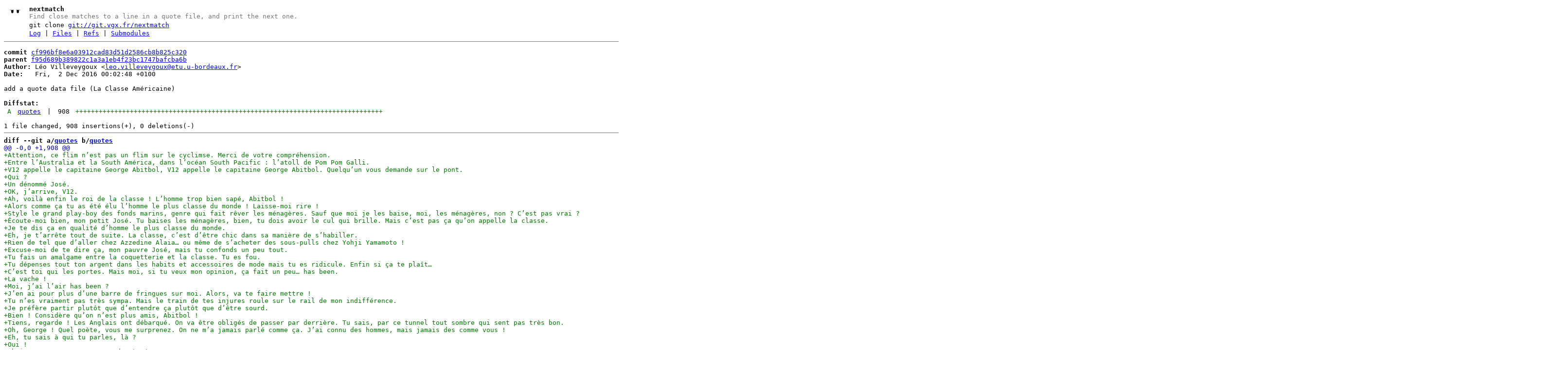

--- FILE ---
content_type: text/html; charset=UTF-8
request_url: http://git.vgx.fr/nextmatch/commit/cf996bf8e6a03912cad83d51d2586cb8b825c320.html
body_size: 106100
content:
<!DOCTYPE html>
<html>
<head>
<meta http-equiv="Content-Type" content="text/html; charset=UTF-8" />
<title>add a quote data file (La Classe Américaine) - nextmatch - Find close matches to a line in a quote file, and print the next one.
</title>
<link rel="icon" type="image/png" href="../favicon.png" />
<link rel="alternate" type="application/atom+xml" title="nextmatch.git Atom Feed" href="../atom.xml" />
<link rel="stylesheet" type="text/css" href="../style.css" />
</head>
<body>
<table><tr><td><a href="../../"><img src="../logo.png" alt="" width="32" height="32" /></a></td><td><h1>nextmatch</h1><span class="desc">Find close matches to a line in a quote file, and print the next one.
</span></td></tr><tr class="url"><td></td><td>git clone <a href="git://git.vgx.fr/nextmatch">git://git.vgx.fr/nextmatch</a></td></tr><tr><td></td><td>
<a href="../log.html">Log</a> | <a href="../files.html">Files</a> | <a href="../refs.html">Refs</a> | <a href="../file/.gitmodules.html">Submodules</a></td></tr></table>
<hr/>
<div id="content">
<pre><b>commit</b> <a href="../commit/cf996bf8e6a03912cad83d51d2586cb8b825c320.html">cf996bf8e6a03912cad83d51d2586cb8b825c320</a>
<b>parent</b> <a href="../commit/f95d689b389822c1a3a1eb4f23bc1747bafcba6b.html">f95d689b389822c1a3a1eb4f23bc1747bafcba6b</a>
<b>Author:</b> Léo Villeveygoux &lt;<a href="mailto:leo.villeveygoux@etu.u-bordeaux.fr">leo.villeveygoux@etu.u-bordeaux.fr</a>&gt;
<b>Date:</b>   Fri,  2 Dec 2016 00:02:48 +0100

add a quote data file (La Classe Américaine)

<b>Diffstat:</b>
<table><tr><td class="A">A</td><td><a href="#h0">quotes</a></td><td> | </td><td class="num">908</td><td><span class="i">+++++++++++++++++++++++++++++++++++++++++++++++++++++++++++++++++++++++++++++++</span><span class="d"></span></td></tr>
</table></pre><pre>1 file changed, 908 insertions(+), 0 deletions(-)
<hr/><b>diff --git a/<a id="h0" href="../file/quotes.html">quotes</a> b/<a href="../file/quotes.html">quotes</a></b>
<a href="#h0-0" id="h0-0" class="h">@@ -0,0 +1,908 @@
</a><a href="#h0-0-0" id="h0-0-0" class="i">+Attention, ce flim n’est pas un flim sur le cyclimse. Merci de votre compréhension.
</a><a href="#h0-0-1" id="h0-0-1" class="i">+Entre l’Australia et la South América, dans l’océan South Pacific : l’atoll de Pom Pom Galli.
</a><a href="#h0-0-2" id="h0-0-2" class="i">+V12 appelle le capitaine George Abitbol, V12 appelle le capitaine George Abitbol. Quelqu’un vous demande sur le pont.
</a><a href="#h0-0-3" id="h0-0-3" class="i">+Qui ?
</a><a href="#h0-0-4" id="h0-0-4" class="i">+Un dénommé José.
</a><a href="#h0-0-5" id="h0-0-5" class="i">+OK, j’arrive, V12.
</a><a href="#h0-0-6" id="h0-0-6" class="i">+Ah, voilà enfin le roi de la classe ! L’homme trop bien sapé, Abitbol !
</a><a href="#h0-0-7" id="h0-0-7" class="i">+Alors comme ça tu as été élu l’homme le plus classe du monde ! Laisse-moi rire !
</a><a href="#h0-0-8" id="h0-0-8" class="i">+Style le grand play-boy des fonds marins, genre qui fait rêver les ménagères. Sauf que moi je les baise, moi, les ménagères, non ? C’est pas vrai ?
</a><a href="#h0-0-9" id="h0-0-9" class="i">+Écoute-moi bien, mon petit José. Tu baises les ménagères, bien, tu dois avoir le cul qui brille. Mais c’est pas ça qu’on appelle la classe.
</a><a href="#h0-0-10" id="h0-0-10" class="i">+Je te dis ça en qualité d’homme le plus classe du monde.
</a><a href="#h0-0-11" id="h0-0-11" class="i">+Eh, je t’arrête tout de suite. La classe, c’est d’être chic dans sa manière de s’habiller.
</a><a href="#h0-0-12" id="h0-0-12" class="i">+Rien de tel que d’aller chez Azzedine Alaia… ou même de s’acheter des sous-pulls chez Yohji Yamamoto !
</a><a href="#h0-0-13" id="h0-0-13" class="i">+Excuse-moi de te dire ça, mon pauvre José, mais tu confonds un peu tout.
</a><a href="#h0-0-14" id="h0-0-14" class="i">+Tu fais un amalgame entre la coquetterie et la classe. Tu es fou.
</a><a href="#h0-0-15" id="h0-0-15" class="i">+Tu dépenses tout ton argent dans les habits et accessoires de mode mais tu es ridicule. Enfin si ça te plaît…
</a><a href="#h0-0-16" id="h0-0-16" class="i">+C’est toi qui les portes. Mais moi, si tu veux mon opinion, ça fait un peu… has been.
</a><a href="#h0-0-17" id="h0-0-17" class="i">+La vache !
</a><a href="#h0-0-18" id="h0-0-18" class="i">+Moi, j’ai l’air has been ?
</a><a href="#h0-0-19" id="h0-0-19" class="i">+J’en ai pour plus d’une barre de fringues sur moi. Alors, va te faire mettre !
</a><a href="#h0-0-20" id="h0-0-20" class="i">+Tu n’es vraiment pas très sympa. Mais le train de tes injures roule sur le rail de mon indifférence.
</a><a href="#h0-0-21" id="h0-0-21" class="i">+Je préfère partir plutôt que d’entendre ça plutôt que d’être sourd.
</a><a href="#h0-0-22" id="h0-0-22" class="i">+Bien ! Considère qu’on n’est plus amis, Abitbol !
</a><a href="#h0-0-23" id="h0-0-23" class="i">+Tiens, regarde ! Les Anglais ont débarqué. On va être obligés de passer par derrière. Tu sais, par ce tunnel tout sombre qui sent pas très bon.
</a><a href="#h0-0-24" id="h0-0-24" class="i">+Oh, George ! Quel poète, vous me surprenez. On ne m’a jamais parlé comme ça. J’ai connu des hommes, mais jamais des comme vous !
</a><a href="#h0-0-25" id="h0-0-25" class="i">+Eh, tu sais à qui tu parles, là ?
</a><a href="#h0-0-26" id="h0-0-26" class="i">+Oui !
</a><a href="#h0-0-27" id="h0-0-27" class="i">+Abritons-nous, ça va pas tarder à péter !
</a><a href="#h0-0-28" id="h0-0-28" class="i">+Oh, et encore c’est rien !
</a><a href="#h0-0-29" id="h0-0-29" class="i">+Classe, bravo. Bon, pousse-toi, laisse-moi passer.
</a><a href="#h0-0-30" id="h0-0-30" class="i">+Bon V12 c’est quoi ce bordel alors ?
</a><a href="#h0-0-31" id="h0-0-31" class="i">+Ben ce bordel c’est qu’il pleut comme vache qui pisse !
</a><a href="#h0-0-32" id="h0-0-32" class="i">+Ah bravo, merci du renseignement.
</a><a href="#h0-0-33" id="h0-0-33" class="i">+Heureusement que tu es là.
</a><a href="#h0-0-34" id="h0-0-34" class="i">+Mais patron !
</a><a href="#h0-0-35" id="h0-0-35" class="i">+Quoi patron ? Tu veux que je dise à tout le monde que ton vrai nom c’est pas V12 c’est travers de porc sel-poivre ?
</a><a href="#h0-0-36" id="h0-0-36" class="i">+Bon, je vais chercher des serviettes-éponges avec des imprimés dessus. Ah, celle-là. Non. Celle-là… Ah, celle-là, ça va.
</a><a href="#h0-0-37" id="h0-0-37" class="i">+Ça, c’est bon, c’est épongé.
</a><a href="#h0-0-38" id="h0-0-38" class="i">+Ça, c’est bon, c’est réparé.
</a><a href="#h0-0-39" id="h0-0-39" class="i">+Ça, ça roule.
</a><a href="#h0-0-40" id="h0-0-40" class="i">+Oh putain et ça ? Faut pas laisser ça comme ça les enfants !
</a><a href="#h0-0-41" id="h0-0-41" class="i">+George ! George ! Oh mon Dieu George ! Oh ! Oh !
</a><a href="#h0-0-42" id="h0-0-42" class="i">+Aah… Monde de merde.
</a><a href="#h0-0-43" id="h0-0-43" class="i">+Oh George…
</a><a href="#h0-0-44" id="h0-0-44" class="i">+Et puis je vous rappelle la principale information de cette édition, la disparition subite de George Abitbol, qui depuis plus de 15 ans portait officiellement le titre de l’homme le plus classe du monde.
</a><a href="#h0-0-45" id="h0-0-45" class="i">+L’Amérique vient de perdre un de ses plus prestigieux ambassadeurs.
</a><a href="#h0-0-46" id="h0-0-46" class="i">+Et maintenant, un petit peu de musique avec Alain Souchon.
</a><a href="#h0-0-47" id="h0-0-47" class="i">+Oh non, pas lui ! (Il éteint la radio.)
</a><a href="#h0-0-48" id="h0-0-48" class="i">+Salopes !
</a><a href="#h0-0-49" id="h0-0-49" class="i">+Bonjour patron, je peux entrer ?
</a><a href="#h0-0-50" id="h0-0-50" class="i">+Ah Dave, tu tombes bien. Entre.
</a><a href="#h0-0-51" id="h0-0-51" class="i">+On prépare un dossier sur George Abitbol. Tu vas te mettre sur le coup, mais tu seras pas tout seul, tu seras avec Peter et Steven.
</a><a href="#h0-0-52" id="h0-0-52" class="i">+Peter et Steven, je les aime bien. Mais pourquoi je peux pas travailler seul ?
</a><a href="#h0-0-53" id="h0-0-53" class="i">+Parce que tu es trop mauvais.
</a><a href="#h0-0-54" id="h0-0-54" class="i">+Ah ben là patron vous m’avez convaincu, c’est une bonne raison.
</a><a href="#h0-0-55" id="h0-0-55" class="i">+Je vais travailler avec Peter et Steven.
</a><a href="#h0-0-56" id="h0-0-56" class="i">+Ben alors ?
</a><a href="#h0-0-57" id="h0-0-57" class="i">+Ben OK, j’y vais.
</a><a href="#h0-0-58" id="h0-0-58" class="i">+Ce charlot ? Je savais pas qu’il existait encore.
</a><a href="#h0-0-59" id="h0-0-59" class="i">+Va falloir vous y habituer parce qu’il va travailler avec vous sur ce dossier. C’est une idée de notre ami Callaghan.
</a><a href="#h0-0-60" id="h0-0-60" class="i">+Une idée lumineuse !
</a><a href="#h0-0-61" id="h0-0-61" class="i">+Roh arrêtez vos conneries, patron. C’est mon fils, mon fiston. Pff.
</a><a href="#h0-0-62" id="h0-0-62" class="i">+Je sais pas pourquoi, il s’est attaché à moi. Alors, je l’aide.
</a><a href="#h0-0-63" id="h0-0-63" class="i">+Ben peut-être qu’il avait personne d’autre à qui s’attacher. Mais de quoi on parle ?
</a><a href="#h0-0-64" id="h0-0-64" class="i">+Je vais te dire de quoi on parle.
</a><a href="#h0-0-65" id="h0-0-65" class="i">+Où vous en êtes avec la nécro de George Abitbol ?
</a><a href="#h0-0-66" id="h0-0-66" class="i">+Vous bossez un peu ?
</a><a href="#h0-0-67" id="h0-0-67" class="i">+Mmh ?
</a><a href="#h0-0-68" id="h0-0-68" class="i">+On vient de s’y mettre, mais on a déjà quelques petites idées.
</a><a href="#h0-0-69" id="h0-0-69" class="i">+On va interroger des tas de gens, tous ceux qui l’ont aimé, qui l’ont haï, bref tous ceux qui l’ont approché qui l’ont connu. Ça fait déjà du boulot.
</a><a href="#h0-0-70" id="h0-0-70" class="i">+Quoi d’autre ?
</a><a href="#h0-0-71" id="h0-0-71" class="i">+Ah et puis c’est pas tout.
</a><a href="#h0-0-72" id="h0-0-72" class="i">+Oui, on a pensé qu’on devait expliquer ses dernières paroles.
</a><a href="#h0-0-73" id="h0-0-73" class="i">+Monde de merde ? Vous avez raison.
</a><a href="#h0-0-74" id="h0-0-74" class="i">+Oui, on en a chié pour trouver cette idée, on a été charrette.
</a><a href="#h0-0-75" id="h0-0-75" class="i">+L’homme le plus classe du monde meurt, et ses dernières paroles c’est « monde de merde ». Pourquoi il a dit ça ? C’est ce que je veux savoir.
</a><a href="#h0-0-76" id="h0-0-76" class="i">+Merci, c’est pas facile à trouver.
</a><a href="#h0-0-77" id="h0-0-77" class="i">+C’est sûrement un nom. Si c’est une femme, je veux savoir quelle femme, si c’est un cheval je veux savoir dans quelle course.
</a><a href="#h0-0-78" id="h0-0-78" class="i">+Nous, on pensait que ça pouvait être un traineau.
</a><a href="#h0-0-79" id="h0-0-79" class="i">+Bonjour. C’est moi, Orson Welles, et ceci est ma maison que vous voyez, derrière, là. Pas mal, non ? C’est français. Je me permets d’interrompre ce flim parce qu’on se fout un peu de ma gueule. C’est du vol et du plagiat. J’aime pas trop les voleurs et les fils de pute.
</a><a href="#h0-0-80" id="h0-0-80" class="i">+Dans ce film le héros meurt au début et des journalistes décident d’enquêter sur ses dernières paroles, comme dans Citizen Kane. J’appelle ça du plagiat.
</a><a href="#h0-0-81" id="h0-0-81" class="i">+Les journalistes vont interviewer des gens sur le héros. Vous allez voir que les témoignages, ça va être des flashbacks. Je le vois trop arriver.
</a><a href="#h0-0-82" id="h0-0-82" class="i">+(Quelqu’un tire sur Orson Welles.)
</a><a href="#h0-0-83" id="h0-0-83" class="i">+Argh, Rosebud !
</a><a href="#h0-0-84" id="h0-0-84" class="i">+Bon, et à part ça ?
</a><a href="#h0-0-85" id="h0-0-85" class="i">+Ben à part ça on est un peu coincés, on n’a pas l’ombre d’une piste.
</a><a href="#h0-0-86" id="h0-0-86" class="i">+Vous savez qu’il a vécu au Texas la moitié de sa vie. Vous cherchez par là.
</a><a href="#h0-0-87" id="h0-0-87" class="i">+Faut chercher par là, faut chercher par là… Vous êtes gonflé, vous. Chercher par là.
</a><a href="#h0-0-88" id="h0-0-88" class="i">+Bravo, quel enthousiasme.
</a><a href="#h0-0-89" id="h0-0-89" class="i">+Mais au fait, j’y pense, Callaghan, il devrait pouvoir vous aider, depuis le temps qu’il est là, payé à rien foutre, autant qu’il serve à quelque chose ce gros porc.
</a><a href="#h0-0-90" id="h0-0-90" class="i">+Je suis peut-être payé à rien foutre, mais mes tuyaux, je les garde pour mon fils.
</a><a href="#h0-0-91" id="h0-0-91" class="i">+Mais comprenez-moi mes amis, c’est mon fils, ma bataille, c’est le fruit de mes entrailles quoi.
</a><a href="#h0-0-92" id="h0-0-92" class="i">+J’avais un nom et une adresse, ben je lui ai donné.
</a><a href="#h0-0-93" id="h0-0-93" class="i">+Oh le lourd.
</a><a href="#h0-0-94" id="h0-0-94" class="i">+On dirait que ça vous emmerde, je me trompe ?
</a><a href="#h0-0-95" id="h0-0-95" class="i">+Connasse.
</a><a href="#h0-0-96" id="h0-0-96" class="i">+C’est vous qui m’avez traitée de connasse ?
</a><a href="#h0-0-97" id="h0-0-97" class="i">+Mais non.
</a><a href="#h0-0-98" id="h0-0-98" class="i">+Vous savez c’est pas très agréable.
</a><a href="#h0-0-99" id="h0-0-99" class="i">+Bonjour, je viens voir un certain monsieur Hugues.
</a><a href="#h0-0-100" id="h0-0-100" class="i">+Euh c’est quoi ça ?
</a><a href="#h0-0-101" id="h0-0-101" class="i">+Oh va te faire foutre.
</a><a href="#h0-0-102" id="h0-0-102" class="i">+Vous dites que j’aille me faire foutre ? Euh OK, j’y vais.
</a><a href="#h0-0-103" id="h0-0-103" class="i">+Ttt, quel con !
</a><a href="#h0-0-104" id="h0-0-104" class="i">+Bonjour Monsieur, vous cherchez quelque chose ?
</a><a href="#h0-0-105" id="h0-0-105" class="i">+Oh ! Euh, vous devez sans doute être monsieur Hugues ?
</a><a href="#h0-0-106" id="h0-0-106" class="i">+J’ai une lettre à vous montrer.
</a><a href="#h0-0-107" id="h0-0-107" class="i">+Avant de me la montrer, je voudrais bien vous poser une question. À qui ai-je l’honneur ?
</a><a href="#h0-0-108" id="h0-0-108" class="i">+Dave, je suis le fils de monsieur Callaghan.
</a><a href="#h0-0-109" id="h0-0-109" class="i">+Faites-moi voir votre papier, là… Vous faites une enquête sur George Abitbol, l’homme le plus classe du monde ?
</a><a href="#h0-0-110" id="h0-0-110" class="i">+Oui ! Vous l’avez connu, vous, hein ? Mmh ?
</a><a href="#h0-0-111" id="h0-0-111" class="i">+Vous savez, George je l’ai connu au temps du Texas. Il est encore cowboy. À l’époque, j’étais moi-même cowboy, je vivais avec Jacques, un bon copain. Il y avait rien de sexuel entre nous. Je dis ça parce que je me suis souvent fait traiter de pédale, de salope et c’est facile de traiter les gens de pédés, tout ça parce que deux garçons vivent ensemble dans un ranch et portent des pantalons en cuir.
</a><a href="#h0-0-112" id="h0-0-112" class="i">+Bref, un jour un cavalier est arrivé à fond les ballons avec une lettre.
</a><a href="#h0-0-113" id="h0-0-113" class="i">+Eh, les pédés il y a une lettre pour vous ! Tenez. Bonne bourre !
</a><a href="#h0-0-114" id="h0-0-114" class="i">+Pauvre con, va !
</a><a href="#h0-0-115" id="h0-0-115" class="i">+Bon, il y avait quoi dans cette lettre ?
</a><a href="#h0-0-116" id="h0-0-116" class="i">+J’en sais rien. C’est pas moi qui l’ai lue, c’est Jacques.
</a><a href="#h0-0-117" id="h0-0-117" class="i">+Bon ben racontez-moi des choses que vous savez, pas du rien !
</a><a href="#h0-0-118" id="h0-0-118" class="i">+OK, OK, du calme. Je sais pas ce qu’il y avait dans la lettre, mais après on est partis à cheval vers la ville de George.
</a><a href="#h0-0-119" id="h0-0-119" class="i">+Ah j’en ai marre. Ah je te jure, les voyages à cheval ça me fatigue.
</a><a href="#h0-0-120" id="h0-0-120" class="i">+Qu’est-ce que tu as ?
</a><a href="#h0-0-121" id="h0-0-121" class="i">+Oh j’ai que je commence à en avoir vraiment marre des voyages. Je rêve d’un bon bain dans une bonne auberge.
</a><a href="#h0-0-122" id="h0-0-122" class="i">+Ah je te jure. J’ai les pastèques.
</a><a href="#h0-0-123" id="h0-0-123" class="i">+Yep. Yep. Yep. Yep. Yep.
</a><a href="#h0-0-124" id="h0-0-124" class="i">+Ben qu’est-ce qui te prend à dire « yep » comme ça ?
</a><a href="#h0-0-125" id="h0-0-125" class="i">+Ben c’est pour dire « yep ».
</a><a href="#h0-0-126" id="h0-0-126" class="i">+Ah, c’est pas banal, ça.
</a><a href="#h0-0-127" id="h0-0-127" class="i">+Chaud devant ! Et voilà, la spécialité du chef.
</a><a href="#h0-0-128" id="h0-0-128" class="i">+Parfait, ça a l’air super bon !
</a><a href="#h0-0-129" id="h0-0-129" class="i">+Bon, maintenant qu’on est là, tu vas peut-être me dire pourquoi on est venus ?
</a><a href="#h0-0-130" id="h0-0-130" class="i">+Tu reçois une lettre mystérieuse, et on arrive en courant.
</a><a href="#h0-0-131" id="h0-0-131" class="i">+J’aimerais bien savoir ce qu’il y avait dedans.
</a><a href="#h0-0-132" id="h0-0-132" class="i">+Ah, c’est une longue lettre épistolaire de mon ami Dino, qui m’appelle à la rescousse pour me demander de l’aide, pour George qui va mal.
</a><a href="#h0-0-133" id="h0-0-133" class="i">+Qu’est-ce que ça peut te foutre qu’il aille bien ou mal, ce tâcheron ? De toute façon, j’ai jamais pu l’encadrer.
</a><a href="#h0-0-134" id="h0-0-134" class="i">+Merci de m’appeler tâcheron ! Ça fait toujours plaisir à entendre, surtout de la part de deux pédés. Vous savez ce que vous mangez, là ?
</a><a href="#h0-0-135" id="h0-0-135" class="i">+Non ?
</a><a href="#h0-0-136" id="h0-0-136" class="i">+C’est du steak avec des boulettes d’entre les doigts de pied. Ça a bon goût.
</a><a href="#h0-0-137" id="h0-0-137" class="i">+C’est très agréable, Monsieur, je vous remercie.
</a><a href="#h0-0-138" id="h0-0-138" class="i">+Et la sauce c’est de la morve séchée.
</a><a href="#h0-0-139" id="h0-0-139" class="i">+Tais-toi, tu fais chier. Tu vas finir par les dégoûter.
</a><a href="#h0-0-140" id="h0-0-140" class="i">+Mêle-toi de tes affaires, toi. Tu sais bien que madame Felipe, la patronne se coupe les morceaux de nichon pour en faire des ravioles.
</a><a href="#h0-0-141" id="h0-0-141" class="i">+C’est dégueulasse, merde !
</a><a href="#h0-0-142" id="h0-0-142" class="i">+Attends c’est censé être l’homme le plus classe, il va sans doute nous présenter ses excuses.
</a><a href="#h0-0-143" id="h0-0-143" class="i">+Tu sais tes excuses tu peux te les coller au cul, tout comme ton bifteck, sauf que le bifteck, ça sert à rien, le patron l’a déjà fait.
</a><a href="#h0-0-144" id="h0-0-144" class="i">+Il a craché dessus.
</a><a href="#h0-0-145" id="h0-0-145" class="i">+Ah non, pas craché. Le patron, il crache pas dans les plats.
</a><a href="#h0-0-146" id="h0-0-146" class="i">+Allons, vieux, même dans les grands restaurants on crache dans les plats, alors dans ce taudis, je vois pas pourquoi ils se feraient chier.
</a><a href="#h0-0-147" id="h0-0-147" class="i">+Allez, je vous laisse manger, bon appétit.
</a><a href="#h0-0-148" id="h0-0-148" class="i">+J’ai connu un mec de droite une fois, il avait dix fois plus de classe.
</a><a href="#h0-0-149" id="h0-0-149" class="i">+Ah, encore une chose. Je vous conseille d’éviter la mousse au chocolat du patron.
</a><a href="#h0-0-150" id="h0-0-150" class="i">+Et qu’est-ce qui s’est passé après ? Respirez bien.
</a><a href="#h0-0-151" id="h0-0-151" class="i">+Après, tout ce que je sais c’est que j’ai eu un accident. J’ai été blessé. Alors, je me suis réveillé amnésique et j’arrivais plus à me souvenir de rien.
</a><a href="#h0-0-152" id="h0-0-152" class="i">+Vous avez d’autres choses à me raconter ? Sur George ?
</a><a href="#h0-0-153" id="h0-0-153" class="i">+Je refuse de manger des ravioles. Mais par contre, je peux vous parler de madame Felipe. Elle s’est fait refaire les nichons, elle. Et je sais de quoi je parle.
</a><a href="#h0-0-154" id="h0-0-154" class="i">+Et George, dans tout ça ?
</a><a href="#h0-0-155" id="h0-0-155" class="i">+Ben justement, une fois j’étais chez les Indiens bilingues.
</a><a href="#h0-0-156" id="h0-0-156" class="i">+Salut, Hugues !
</a><a href="#h0-0-157" id="h0-0-157" class="i">+Hugh.
</a><a href="#h0-0-158" id="h0-0-158" class="i">+Hello !
</a><a href="#h0-0-159" id="h0-0-159" class="i">+Salut, Hugues !
</a><a href="#h0-0-160" id="h0-0-160" class="i">+Hugues, salut !
</a><a href="#h0-0-161" id="h0-0-161" class="i">+Salut les gars, je suis content de vous voir. Comme je passais par ici, je pensais m’arrêter un peu, à moins que vous vouliez que je parte ?
</a><a href="#h0-0-162" id="h0-0-162" class="i">+Tu peux rester. Pas de problème. Je suis même content que tu sois venu chez nous.
</a><a href="#h0-0-163" id="h0-0-163" class="i">+J’aimerais bien que tu restes. On va manger des chips.
</a><a href="#h0-0-164" id="h0-0-164" class="i">+Tu entends ? Des chips ! C’est tout ce que ça te fait quand je te dis qu’on va manger des chips ?
</a><a href="#h0-0-165" id="h0-0-165" class="i">+Mais qu’est-ce qui t’arrive ? Pourquoi tu dis rien, tu fais la tronche ou quoi ?
</a><a href="#h0-0-166" id="h0-0-166" class="i">+Tu me rappelles George, politiquement.
</a><a href="#h0-0-167" id="h0-0-167" class="i">+George ? Qu’est-ce que j’ai à voir avec George ? Rien en fait !
</a><a href="#h0-0-168" id="h0-0-168" class="i">+Parce que si on réfléchit bien, moi je suis un vrai démocrate.
</a><a href="#h0-0-169" id="h0-0-169" class="i">+George est un fasciste de merde. Un fasciste de merde !
</a><a href="#h0-0-170" id="h0-0-170" class="i">+C’est exact. Au temps pour moi.
</a><a href="#h0-0-171" id="h0-0-171" class="i">+Oh, et qu’est-ce qui lui est arrivé, à ce chef indien ?
</a><a href="#h0-0-172" id="h0-0-172" class="i">+Après, il a fait justicier dans la ville. Mais aujourd’hui, il a fini de frimer. On l’a retrouvé assassiné un jour. Il en est mort.
</a><a href="#h0-0-173" id="h0-0-173" class="i">+Pfft ! Dites-moi, le numéro de votre ami Jacques, c’est bien celui qui est noté là ?
</a><a href="#h0-0-174" id="h0-0-174" class="i">+Oui.
</a><a href="#h0-0-175" id="h0-0-175" class="i">+Je vais le donner à mes collègues. Faut qu’on l’interroge.
</a><a href="#h0-0-176" id="h0-0-176" class="i">+Allo Peter ? Prends un papier, je vais te donner le numéro d’un certain Jacques, faudrait l’interroger. Alors c’est le 19 94 0 18 13 24 32 49 26 24 40 4 16 70933, 16 moins 4 euh, attention il y a un piège…
</a><a href="#h0-0-177" id="h0-0-177" class="i">+16 moins 4, 12. Bon euh merci, on l’appelle. Ciao.
</a><a href="#h0-0-178" id="h0-0-178" class="i">+Bon on se rappelle, à plus tard.
</a><a href="#h0-0-179" id="h0-0-179" class="i">+Bonjour, vous êtes bien chez Steven, je ne suis pas là, mais vous pouvez laisser un message après le bip sonore. Merci, au revoir.
</a><a href="#h0-0-180" id="h0-0-180" class="i">+Je viens de recevoir un coup de téléphone de Dave. Tiens, c’est le numéro de Jacques.
</a><a href="#h0-0-181" id="h0-0-181" class="i">+Tiens regarde, ça c’est le numéro de Jacques. Je l’ai trouvé aux archives. Le numéro qu’il t’a filé, Dave, c’est de la connerie. Il commence vraiment à me faire chier, Dave.
</a><a href="#h0-0-182" id="h0-0-182" class="i">+Moi ce qui me fait chier c’est les effets spéciaux minables. Je supporte plus.
</a><a href="#h0-0-183" id="h0-0-183" class="i">+Oh ben là je te trouve un peu dur, on croirait entendre un pro des effets spéciaux.
</a><a href="#h0-0-184" id="h0-0-184" class="i">+Oh ben moi quand tu veux. Tiens, tu connais l’effet spéciau de la sonnette ? Dring ! Tiens, dring, dring, dring ! Tiens, et dring dring !
</a><a href="#h0-0-185" id="h0-0-185" class="i">+C’est super impressionnant.
</a><a href="#h0-0-186" id="h0-0-186" class="i">+Et après je te fais dring ! Et puis dring ! Et puis même encore dring !
</a><a href="#h0-0-187" id="h0-0-187" class="i">+Oh putain je suis impressionné.
</a><a href="#h0-0-188" id="h0-0-188" class="i">+Allez un dernier, dring ! Maintenant, tu appelles Jacques.
</a><a href="#h0-0-189" id="h0-0-189" class="i">+Rheuuu.
</a><a href="#h0-0-190" id="h0-0-190" class="i">+Allo, monsieur Jacques ?
</a><a href="#h0-0-191" id="h0-0-191" class="i">+Absolument.
</a><a href="#h0-0-192" id="h0-0-192" class="i">+Bonjour je vous appelle parce que j’enquête sur George Abitbol et j’aimerais beaucoup recueillir votre témoignage. (À Peter.) C’est bon !
</a><a href="#h0-0-193" id="h0-0-193" class="i">+Écoutez, n’y voyez aucune mauvaise volonté de ma part, mais je tiens à vous dire que je n’ai pas beaucoup de temps. Alors pour George Abitbol, je veux bien faire un effort. Mais il faut pas me prendre pour la bonne poire.
</a><a href="#h0-0-194" id="h0-0-194" class="i">+Je vous remercie, vous êtes très gentil. Attention, j’ai bien dit gentil, j’ai pas dit homosexuel, hein. J’ai dit gentil parce que dans le témoignage de Hugues il est noté que vous êtes parti dans la ville de George en ayant reçu juste une simple lettre. Qu’en est-il exactement ?
</a><a href="#h0-0-195" id="h0-0-195" class="i">+Absolument. Je pense que vous faites allusion à cette missive que nous reçûmes un jour, Hugues et moi. Cela avait l’air urgent, à en croire la hâte du cavalier du Poney Express.
</a><a href="#h0-0-196" id="h0-0-196" class="i">+En effet l’expéditeur avait pris soin d’écrire au dos de l’enveloppe « presse le pas, facteur, car l’amitié n’attend pas ! ». La lettre provenait d’un ami, Dino, qui me demandait de lui venir en aide.
</a><a href="#h0-0-197" id="h0-0-197" class="i">+Bref, en un mot comme en cent, nous nous mîmes en route promptement.
</a><a href="#h0-0-198" id="h0-0-198" class="i">+Oh, tu nous fatigues, qu’est-ce qu’il y a encore, tu n’arrêtes pas de te plaindre !
</a><a href="#h0-0-199" id="h0-0-199" class="i">+J’ai faim.
</a><a href="#h0-0-200" id="h0-0-200" class="i">+Écoute-moi bien Hugues mon ami, plus que quelques kilomètres et nous serons dans une bonne auberge.
</a><a href="#h0-0-201" id="h0-0-201" class="i">+Quel trouble-fête !
</a><a href="#h0-0-202" id="h0-0-202" class="i">+Yep. Yep.
</a><a href="#h0-0-203" id="h0-0-203" class="i">+Je vous interromps, excusez-moi, mais cet épisode nous a déjà été raconté par Hugues. Peut-être pourriez-vous nous parler de ce qui vous est arrivé après ce repas dans la bonne auberge, hein ?
</a><a href="#h0-0-204" id="h0-0-204" class="i">+Absolument. Après déjeuner, il était temps que je me misse à l’ouvrage, j’allâme voir mon ami Dino.
</a><a href="#h0-0-205" id="h0-0-205" class="i">+Ooh !
</a><a href="#h0-0-206" id="h0-0-206" class="i">+Ben Dino, mon pauvre ami ! Ça n’a pas l’air d’aller bien fort.
</a><a href="#h0-0-207" id="h0-0-207" class="i">+Oh, euh, pourquoi vous vous êtes mis dans cet état déplorable ? Vous qui écrivez de si belles lettres !
</a><a href="#h0-0-208" id="h0-0-208" class="i">+Ça va plus du tout. J’ai plus envie de boire ni de manger. J’ai plus envie de me peigner. Je suis limite nervous breakdown. Boah et puis merde, j’ai même plus envie de me laver !
</a><a href="#h0-0-209" id="h0-0-209" class="i">+Vous allez pas me dire que c’est à cause de George, quand même ?
</a><a href="#h0-0-210" id="h0-0-210" class="i">+George ? Vous pouvez pas savoir. Il est devenu insupportable.
</a><a href="#h0-0-211" id="h0-0-211" class="i">+Mais c’est pas une raison pour plus vous laver les joues, vous êtes malade ou quoi ?
</a><a href="#h0-0-212" id="h0-0-212" class="i">+Mais faut arrêter !
</a><a href="#h0-0-213" id="h0-0-213" class="i">+Ce que j’arrête, c’est les pin’s, vieux. Ça me fait plus marrer.
</a><a href="#h0-0-214" id="h0-0-214" class="i">+Oh mais dites-moi, vous savez que vous avez l’air pitoyable ? Parce que pour arrêter votre collec’…
</a><a href="#h0-0-215" id="h0-0-215" class="i">+Ça vous embête si je regarde votre pin’s ?
</a><a href="#h0-0-216" id="h0-0-216" class="i">+Shera… Sheraf ? Connais pas.
</a><a href="#h0-0-217" id="h0-0-217" class="i">+Parce que moi aussi je peux me vanter de ma collec’, moi. Ça fait un moment que je l’ai, et c’est pas une collec’ de pédé !
</a><a href="#h0-0-218" id="h0-0-218" class="i">+Sauf que celui-là je le connais pas. Sheraf.
</a><a href="#h0-0-219" id="h0-0-219" class="i">+Inconnu au bataillon.
</a><a href="#h0-0-220" id="h0-0-220" class="i">+Sheraf. Tu connais pas Sheraf ? C’est un groupe, ils étaient number one.
</a><a href="#h0-0-221" id="h0-0-221" class="i">+C’est pas une raison pour vous laisser aller et ressembler à une larve.
</a><a href="#h0-0-222" id="h0-0-222" class="i">+Regarde mes mains, saloperie ! Regarde, je me suis niqué les mains, moi, avec cette saloperie de collec’ de pin’s à la con.
</a><a href="#h0-0-223" id="h0-0-223" class="i">+Bon, euh moi j’y vais. Merci pour les pin’s.
</a><a href="#h0-0-224" id="h0-0-224" class="i">+Et vous inquiétez pas, euh, tout va s’arranger. Et comme on dit chez nous, lehaïm !
</a><a href="#h0-0-225" id="h0-0-225" class="i">+Lehaïm !
</a><a href="#h0-0-226" id="h0-0-226" class="i">+Bonsoir !
</a><a href="#h0-0-227" id="h0-0-227" class="i">+Pédé !
</a><a href="#h0-0-228" id="h0-0-228" class="i">+Ben ! Ben c’est pas banal.
</a><a href="#h0-0-229" id="h0-0-229" class="i">+Ça commence à être pesant cette histoire de pédés. Tout le monde s’acharne sur nous alors qu’on n’est même pas pédés.
</a><a href="#h0-0-230" id="h0-0-230" class="i">+Ben oui, je sais. T’inquiète pas, je vais aller le voir dès demain, George.
</a><a href="#h0-0-231" id="h0-0-231" class="i">+Allez, bonne nuit !
</a><a href="#h0-0-232" id="h0-0-232" class="i">+Ouais.
</a><a href="#h0-0-233" id="h0-0-233" class="i">+Dors bien.
</a><a href="#h0-0-234" id="h0-0-234" class="i">+George, il faut que je vous parle.
</a><a href="#h0-0-235" id="h0-0-235" class="i">+Je sais bien que sous prétexte que je suis gentil, les gens me prennent souvent pour un truffon. Soit, j’en prends mon parti.
</a><a href="#h0-0-236" id="h0-0-236" class="i">+N’empêche, je crois qu’on a à parler.
</a><a href="#h0-0-237" id="h0-0-237" class="i">+Visiblement, vous n’allez pas bien. Laissez-moi vous aider.
</a><a href="#h0-0-238" id="h0-0-238" class="i">+Casse-toi, Jacques.
</a><a href="#h0-0-239" id="h0-0-239" class="i">+Oh ça, mais vous refusez le dialogue ?
</a><a href="#h0-0-240" id="h0-0-240" class="i">+Exactement, je veux pas qu’on parle. Je veux que tu quittes la ville. Tu as intérêt à te casser avant neuf heures.
</a><a href="#h0-0-241" id="h0-0-241" class="i">+Mais George, rassurez-moi…
</a><a href="#h0-0-242" id="h0-0-242" class="i">+Vous seriez pas un peu en train de me prendre pour un con, des fois ?
</a><a href="#h0-0-243" id="h0-0-243" class="i">+Si, complètement, même.
</a><a href="#h0-0-244" id="h0-0-244" class="i">+Ah.
</a><a href="#h0-0-245" id="h0-0-245" class="i">+Et casse-toi, maintenant.
</a><a href="#h0-0-246" id="h0-0-246" class="i">+George, vous me décevez. Je m’attendais à plus d’ouverture d’esprit de votre part.
</a><a href="#h0-0-247" id="h0-0-247" class="i">+Tu parles.
</a><a href="#h0-0-248" id="h0-0-248" class="i">+Je vous aiderai, malgré vous.
</a><a href="#h0-0-249" id="h0-0-249" class="i">+(L’horloge indique neuf heures moins dix.)
</a><a href="#h0-0-250" id="h0-0-250" class="i">+Rester en ville malgré les menaces de George, je trouve ça drôlement courageux de la part d’un pédé comme vous.
</a><a href="#h0-0-251" id="h0-0-251" class="i">+Eh, bon, c’est fini, oui ? Ça, c’est une rumeur. J’ai jamais été homosexuel, et encore moins pédéraste.
</a><a href="#h0-0-252" id="h0-0-252" class="i">+C’est fou que vous ayez tant de complexes.
</a><a href="#h0-0-253" id="h0-0-253" class="i">+(L’horloge indique neuf heures moins cinq.)
</a><a href="#h0-0-254" id="h0-0-254" class="i">+Allez, dites-le que vous êtes pédé !
</a><a href="#h0-0-255" id="h0-0-255" class="i">+Avouez, vous êtes en train de choper la honte.
</a><a href="#h0-0-256" id="h0-0-256" class="i">+Et quand bien même je serais homo, je vois pas ce que ça change.
</a><a href="#h0-0-257" id="h0-0-257" class="i">+En string vous devez être bonne.
</a><a href="#h0-0-258" id="h0-0-258" class="i">+Sois prêt. C’est bientôt l’heure. Cigarette ?
</a><a href="#h0-0-259" id="h0-0-259" class="i">+(L’horloge indique neuf heures moins une.)
</a><a href="#h0-0-260" id="h0-0-260" class="i">+Bon, très bien, je vais tout vous dire puisque…
</a><a href="#h0-0-261" id="h0-0-261" class="i">+(George tire un coup de feu.)
</a><a href="#h0-0-262" id="h0-0-262" class="i">+Oh ! Il est neuf heures !
</a><a href="#h0-0-263" id="h0-0-263" class="i">+Neuf heures !
</a><a href="#h0-0-264" id="h0-0-264" class="i">+Il est déjà neuf heures, là ?
</a><a href="#h0-0-265" id="h0-0-265" class="i">+Sur mon front il y a pas marqué radio-réveil.
</a><a href="#h0-0-266" id="h0-0-266" class="i">+À part ça, vous avez la classe !
</a><a href="#h0-0-267" id="h0-0-267" class="i">+Tu vas voir la classe. Putain de zen. Nardine.
</a><a href="#h0-0-268" id="h0-0-268" class="i">+Où ça nous mène, la folie des hommes. On court tout droit à notre perte.
</a><a href="#h0-0-269" id="h0-0-269" class="i">+Hé patron, j’ai trouvé de la dynamite.
</a><a href="#h0-0-270" id="h0-0-270" class="i">+Ça me donne une idée.
</a><a href="#h0-0-271" id="h0-0-271" class="i">+Eh, les minables ! Il y a pas que moi qui suis pédé, il y en a un autre et il s’appelle George !
</a><a href="#h0-0-272" id="h0-0-272" class="i">+C’est ça, cause, cause. Salaud !
</a><a href="#h0-0-273" id="h0-0-273" class="i">+Et toi, sale parasite, casse-toi !
</a><a href="#h0-0-274" id="h0-0-274" class="i">+Ça il va le payer !
</a><a href="#h0-0-275" id="h0-0-275" class="i">+Ouais.
</a><a href="#h0-0-276" id="h0-0-276" class="i">+Il devait être nerveux, le George, pour s’énerver comme ça.
</a><a href="#h0-0-277" id="h0-0-277" class="i">+Vous voulez que je vous raconte la fin de l’histoire ?
</a><a href="#h0-0-278" id="h0-0-278" class="i">+Oui s’il vous plaît, Monsieur. J’imagine que vous avez dû appeler la police. Vous étiez dans votre droit après tout.
</a><a href="#h0-0-279" id="h0-0-279" class="i">+Pas du tout, nous avons réglé cette histoire entre hommes.
</a><a href="#h0-0-280" id="h0-0-280" class="i">+Ah bon ?
</a><a href="#h0-0-281" id="h0-0-281" class="i">+Absolument. Voyez-vous, Hugues fut gravement blessé. George est venu s’excuser immédiatement.
</a><a href="#h0-0-282" id="h0-0-282" class="i">+George, s’excuser, immédiatement ?
</a><a href="#h0-0-283" id="h0-0-283" class="i">+Absolument.
</a><a href="#h0-0-284" id="h0-0-284" class="i">+Quelle classe !
</a><a href="#h0-0-285" id="h0-0-285" class="i">+Absolument.
</a><a href="#h0-0-286" id="h0-0-286" class="i">+Hugues.
</a><a href="#h0-0-287" id="h0-0-287" class="i">+J’ai su que tu étais blessé. Je suis venu m’excuser.
</a><a href="#h0-0-288" id="h0-0-288" class="i">+Il fallait y penser avant, au lieu de venir pleurer dans ma chambre.
</a><a href="#h0-0-289" id="h0-0-289" class="i">+Ouais, c’est vrai, c’est minable. C’est tout moi, ça. Mais j’espérais tout de même te faire… plaisir.
</a><a href="#h0-0-290" id="h0-0-290" class="i">+Mon plus grand plaisir serait que tu te calmes, gros blaireau.
</a><a href="#h0-0-291" id="h0-0-291" class="i">+Eh oui. Je m’énerve.
</a><a href="#h0-0-292" id="h0-0-292" class="i">+Ah ben donc si je résume, George n’a eu à vous faire qu’un mea culpa.
</a><a href="#h0-0-293" id="h0-0-293" class="i">+Dites, vous êtes drôlement gentil, vous.
</a><a href="#h0-0-294" id="h0-0-294" class="i">+Arrêtez de dire ça. Je suis pas gentil, c’est pas vrai. Quand je m’énerve, je me mets dans des états dingues. Je suis méconnaissable.
</a><a href="#h0-0-295" id="h0-0-295" class="i">+OK, excusez-moi. Je peux vous poser une dernière question ?
</a><a href="#h0-0-296" id="h0-0-296" class="i">+Absolument.
</a><a href="#h0-0-297" id="h0-0-297" class="i">+Voilà, euh, à quoi vous pensez si je vous dis « monde de merde » ?
</a><a href="#h0-0-298" id="h0-0-298" class="i">+Au revoir.
</a><a href="#h0-0-299" id="h0-0-299" class="i">+(Jacques raccroche.)
</a><a href="#h0-0-300" id="h0-0-300" class="i">+Pourquoi tu as choisi de faire ce boulot-là, toi ?
</a><a href="#h0-0-301" id="h0-0-301" class="i">+Ben si je fais journaliste c’est évidemment pour être célèbre. Moi je veux être connu. Tu sais pourquoi ? Pour niquer les gonzesses. Quand tu es célèbre, tu niques plein de gonzesses. Et puis aussi tu bouffes des trucs bien meilleurs qu’ici.
</a><a href="#h0-0-302" id="h0-0-302" class="i">+Et moi pour les gonzesses je suis super d’accord avec toi. Mais pour la bouffe je vois pas ce que tu veux dire. Tu aurais envie de manger quoi exactement ?
</a><a href="#h0-0-303" id="h0-0-303" class="i">+Ben je sais pas, par exemple une quiche lorraine.
</a><a href="#h0-0-304" id="h0-0-304" class="i">+Une ouiche.
</a><a href="#h0-0-305" id="h0-0-305" class="i">+Quoi ?
</a><a href="#h0-0-306" id="h0-0-306" class="i">+On dit « une ouiche lorraine ».
</a><a href="#h0-0-307" id="h0-0-307" class="i">+Tu es sûr ?
</a><a href="#h0-0-308" id="h0-0-308" class="i">+Ça fait bizarre, « ouiche lorraine ».
</a><a href="#h0-0-309" id="h0-0-309" class="i">+Bon, on va où, là ?
</a><a href="#h0-0-310" id="h0-0-310" class="i">+Ben on va voir Dino, le mec qui a écrit la lettre à Jacques.
</a><a href="#h0-0-311" id="h0-0-311" class="i">+Attention ! Quels connards ces piétons !
</a><a href="#h0-0-312" id="h0-0-312" class="i">+Ouais.
</a><a href="#h0-0-313" id="h0-0-313" class="i">+Qu’est-ce que tu disais, là ?
</a><a href="#h0-0-314" id="h0-0-314" class="i">+Hein ? Oh rien, rien, des conneries. Laisse tomber.
</a><a href="#h0-0-315" id="h0-0-315" class="i">+Je sais pas toi, mais moi le mystère s’épaissit.
</a><a href="#h0-0-316" id="h0-0-316" class="i">+Messieurs, permettez-moi de vous souhaiter la bienvenue. D’ailleurs, il faut pas rester debout, asseyez-vous, mettez-vous à l’aise.
</a><a href="#h0-0-317" id="h0-0-317" class="i">+Merci Monsieur, c’est très gentil.
</a><a href="#h0-0-318" id="h0-0-318" class="i">+C’est une leçon de savoir-vivre.
</a><a href="#h0-0-319" id="h0-0-319" class="i">+C’est naturel. Mais dites-moi plutôt ce que je peux faire.
</a><a href="#h0-0-320" id="h0-0-320" class="i">+Oui alors voilà. Nous sommes journalistes et nous voudrions savoir où vous avez connu…
</a><a href="#h0-0-321" id="h0-0-321" class="i">+George Abitbol.
</a><a href="#h0-0-322" id="h0-0-322" class="i">+Euh, ah oui. George Abitbol.
</a><a href="#h0-0-323" id="h0-0-323" class="i">+Où j’ai connu George ?
</a><a href="#h0-0-324" id="h0-0-324" class="i">+C’est une excellente question. À la ferme.
</a><a href="#h0-0-325" id="h0-0-325" class="i">+La ferme ? Quelle ferme ?
</a><a href="#h0-0-326" id="h0-0-326" class="i">+Ah la ferme ta gueule toi, ducon, espèce de crétin. Qu’est-ce que tu veux, nous prendre la tête, là ? Pauvre con.
</a><a href="#h0-0-327" id="h0-0-327" class="i">+Oui je l’ai connu à la ferme. On était des cowboys. On vivait à la ferme, ça a rien d’étonnant.
</a><a href="#h0-0-328" id="h0-0-328" class="i">+Merci, c’est très agréable. Non mais c’est vrai, je me fais engueuler devant des journalistes qu’on connaît même pas.
</a><a href="#h0-0-329" id="h0-0-329" class="i">+C’est classe, bravo.
</a><a href="#h0-0-330" id="h0-0-330" class="i">+Oh ça va, on vous fait pas chier, là ? Non c’est sûr. Non mais je rêve. Dites-moi, vous avez envoyé une lettre à Jacques il me semble. C’était quoi, cette lettre ?
</a><a href="#h0-0-331" id="h0-0-331" class="i">+Eh bien, cette lettre, c’est vraiment très simple. J’avais un problème avec George. J’ai écrit à mon vieil ami Jacques.
</a><a href="#h0-0-332" id="h0-0-332" class="i">+Mais si vous le voulez bien, je vais tout vous raconter depuis le début. Vous savez, j’arrivais d’Italie, de Turin. À l’époque j’étais supporter de la Juventus.
</a><a href="#h0-0-333" id="h0-0-333" class="i">+(Un coup de feu retentit.)
</a><a href="#h0-0-334" id="h0-0-334" class="i">+OK, j’arrive ! Arrête de tirer sur oim.
</a><a href="#h0-0-335" id="h0-0-335" class="i">+Mouais.
</a><a href="#h0-0-336" id="h0-0-336" class="i">+Viens ici.
</a><a href="#h0-0-337" id="h0-0-337" class="i">+Qu’est-ce que tu fous avec les bras en l’air ? Je t’ai dit de les lever ?
</a><a href="#h0-0-338" id="h0-0-338" class="i">+Baisse tes bras, c’est moi qui les lève.
</a><a href="#h0-0-339" id="h0-0-339" class="i">+Ah non, c’est à moi de les lever.
</a><a href="#h0-0-340" id="h0-0-340" class="i">+Non, c’est à moi de les lever. C’est moi qui décide.
</a><a href="#h0-0-341" id="h0-0-341" class="i">+Et puis d’ailleurs, arrête de faire tout comme moi.
</a><a href="#h0-0-342" id="h0-0-342" class="i">+Baisse les bras et prends ton flingue, au lieu d’être là à me copier.
</a><a href="#h0-0-343" id="h0-0-343" class="i">+Mon flingue ? Avec plaisir.
</a><a href="#h0-0-344" id="h0-0-344" class="i">+Tout compte fait, je préfère garder mon flingue. Désolé. Et je vais partir avec mon cheval, vieux.
</a><a href="#h0-0-345" id="h0-0-345" class="i">+Il y a pas de problème, comme tu veux. Je vais juste le préparer pour toi.
</a><a href="#h0-0-346" id="h0-0-346" class="i">+Non, j’ai changé d’avis. Tu prends le cheval et tu te casses.
</a><a href="#h0-0-347" id="h0-0-347" class="i">+OK.
</a><a href="#h0-0-348" id="h0-0-348" class="i">+Putain je me suis mal démerdé ! Pourtant, j’ai pas fait une concession !
</a><a href="#h0-0-349" id="h0-0-349" class="i">+Le temps a passé… Je pensais ne plus jamais revoir ce type, mais un an après, nos chemins se sont croisés une nouvelle fois.
</a><a href="#h0-0-350" id="h0-0-350" class="i">+Je fréquentais alors un bar que le patron, un certain Bazounga, avait intelligemment baptisé le Orlando’s.
</a><a href="#h0-0-351" id="h0-0-351" class="i">+Mais je te reconnais, toi, je t’ai déjà vu quelque part. Je suis sûr que je te reconnais.
</a><a href="#h0-0-352" id="h0-0-352" class="i">+Désolé, mais c’est moi qui te reconnais. Je t’ai vu le premier. Toi tu m’as vu en deuxième, vu ?
</a><a href="#h0-0-353" id="h0-0-353" class="i">+Ben je t’ai vu le deuxième alors, voilà.
</a><a href="#h0-0-354" id="h0-0-354" class="i">+Perdu ! C’est aussi moi qui t’ai vu le deuxième.
</a><a href="#h0-0-355" id="h0-0-355" class="i">+Oh dis donc, tu es super fort.
</a><a href="#h0-0-356" id="h0-0-356" class="i">+Mais je suis pas super fort, je suis mieux que ça même, je suis surpuissant.
</a><a href="#h0-0-357" id="h0-0-357" class="i">+Bon, ben lui il va me prendre la tête.
</a><a href="#h0-0-358" id="h0-0-358" class="i">+Ça fait plusieurs fois que je te croise. Tu es toujours sur mon chemin, tu veux quoi ?
</a><a href="#h0-0-359" id="h0-0-359" class="i">+Mais c’est peut-être toi qui es sur mon chemin, pas moi.
</a><a href="#h0-0-360" id="h0-0-360" class="i">+C’est pas mal, ça, le pin’s sur la cravate.
</a><a href="#h0-0-361" id="h0-0-361" class="i">+C’est la classe.
</a><a href="#h0-0-362" id="h0-0-362" class="i">+Mais au fait, toi d’où tu viens ?
</a><a href="#h0-0-363" id="h0-0-363" class="i">+Moi, je suis juif.
</a><a href="#h0-0-364" id="h0-0-364" class="i">+Tu es juif, toi ?
</a><a href="#h0-0-365" id="h0-0-365" class="i">+Oh oui je suis juif. Et si tu veux tout savoir, je suis même juif arabe.
</a><a href="#h0-0-366" id="h0-0-366" class="i">+Juif arabe ? Je préfère les séfarades, tu sais. À mon avis, juif et arabe c’est bizarre.
</a><a href="#h0-0-367" id="h0-0-367" class="i">+Moi j’aime pas les gens bizarres.
</a><a href="#h0-0-368" id="h0-0-368" class="i">+Oh merde. Je peux pas encadrer les nazis. Mais laisse tomber.
</a><a href="#h0-0-369" id="h0-0-369" class="i">+Précise ta pensée ?
</a><a href="#h0-0-370" id="h0-0-370" class="i">+Pour être tout à fait exact…
</a><a href="#h0-0-371" id="h0-0-371" class="i">+Oui ?
</a><a href="#h0-0-372" id="h0-0-372" class="i">+Je pense que tu es un ouf, toi. Un ouf malade.
</a><a href="#h0-0-373" id="h0-0-373" class="i">+Mmh.
</a><a href="#h0-0-374" id="h0-0-374" class="i">+En plus, c’est du racisme.
</a><a href="#h0-0-375" id="h0-0-375" class="i">+Ça c’est ton opinion personnelle, que je suis raciste.
</a><a href="#h0-0-376" id="h0-0-376" class="i">+Si tu veux mon avis, s’il y a un raciste ici, c’est oit.
</a><a href="#h0-0-377" id="h0-0-377" class="i">+De toute façon, ça sert à rien de discuter avec toi, tu as toujours raison.
</a><a href="#h0-0-378" id="h0-0-378" class="i">+Si, ça sert de discuter. C’est toi qui as toujours raison.
</a><a href="#h0-0-379" id="h0-0-379" class="i">+Qu’est-ce que j’apprends, Frankie ? Espèce de malhonnête.
</a><a href="#h0-0-380" id="h0-0-380" class="i">+Il paraît que tu as des propos intolérables, où il y a pas de tolérance ?
</a><a href="#h0-0-381" id="h0-0-381" class="i">+Tu sais donc pas que c’est pas bien, d’être raciste ? Que c’est mal ? Qu’on ne doit pas faire de discrimination raciale, c’est mal.
</a><a href="#h0-0-382" id="h0-0-382" class="i">+Juger les gens sur leur religion, c’est mal. Sur leur couleur de peau, sur leurs origines sociales ou sur leur nationalité, c’est mal.
</a><a href="#h0-0-383" id="h0-0-383" class="i">+OK, puisque je vois qu’on peut pas discuter, on va faire un duel.
</a><a href="#h0-0-384" id="h0-0-384" class="i">+Enculé de ta race !
</a><a href="#h0-0-385" id="h0-0-385" class="i">+(Frankie tire.)
</a><a href="#h0-0-386" id="h0-0-386" class="i">+(Jacques tire.)
</a><a href="#h0-0-387" id="h0-0-387" class="i">+J’adore les duels inoffensifs.
</a><a href="#h0-0-388" id="h0-0-388" class="i">+Et maintenant, casse-toi.
</a><a href="#h0-0-389" id="h0-0-389" class="i">+La prochaine fois, je m’occuperai de toi avec de vraies balles.
</a><a href="#h0-0-390" id="h0-0-390" class="i">+Et ça chauffera pour ton cul. Sale Français !
</a><a href="#h0-0-391" id="h0-0-391" class="i">+Oh, je suis même pas Français. Je suis Américain.
</a><a href="#h0-0-392" id="h0-0-392" class="i">+Non, tu es Français. Moi, je suis Américain !
</a><a href="#h0-0-393" id="h0-0-393" class="i">+Et voilà, c’est pour ça que je l’ai appelé mon vieil ami Jacques. Je veux pas dire, mais c’est un mec qui a vraiment plein de qualités.
</a><a href="#h0-0-394" id="h0-0-394" class="i">+Ouais, moi je me demande quand même s’il était pas un peu con.
</a><a href="#h0-0-395" id="h0-0-395" class="i">+Parlez-nous du contenu de cette lettre.
</a><a href="#h0-0-396" id="h0-0-396" class="i">+Euh oui s’il vous plaît. À moins que ça soit privé et que vous ayez des principes.
</a><a href="#h0-0-397" id="h0-0-397" class="i">+Mais c’est privé, et j’ai des principes. Mais comme vous m’êtes sympathiques, je vais vous raconter ce qu’il y avait dans la lettre.
</a><a href="#h0-0-398" id="h0-0-398" class="i">+Merci, c’est gentil à vous.
</a><a href="#h0-0-399" id="h0-0-399" class="i">+Il y a pas de mal, vous m’êtes sympathiques.
</a><a href="#h0-0-400" id="h0-0-400" class="i">+C’était un soir. J’avais le spleen, le blues.
</a><a href="#h0-0-401" id="h0-0-401" class="i">+Mon cher Jacques, je vous écris parce que j’ai besoin de vous.
</a><a href="#h0-0-402" id="h0-0-402" class="i">+C’est George qui a besoin d’aide. Il ne supporte plus la vie au Texas, pas de clim’ quand il fait chaud, pas de téléphone, pas de télé, pas de chauffage…
</a><a href="#h0-0-403" id="h0-0-403" class="i">+Bref, il supporte mal de ne pas avoir une vie moderne. Ça le rend irritable.
</a><a href="#h0-0-404" id="h0-0-404" class="i">+Hier…
</a><a href="#h0-0-405" id="h0-0-405" class="i">+Bonsoir George, j’aimerais beaucoup vous parler.
</a><a href="#h0-0-406" id="h0-0-406" class="i">+(George lui met un gros pain dans la face.)
</a><a href="#h0-0-407" id="h0-0-407" class="i">+Si tu veux me parler, envoie-moi un… fax !
</a><a href="#h0-0-408" id="h0-0-408" class="i">+Un fax, non mais des fois. Faut vraiment qu’il aille mal.
</a><a href="#h0-0-409" id="h0-0-409" class="i">+Et en plus avant c’était pas comme ça. Avec George, je me souviens, on passait des après-midi entières à rester dans notre chambre à se chamailler gentiment, à se raconter des souvenirs…
</a><a href="#h0-0-410" id="h0-0-410" class="i">+Tu veux que je te raconte un souvenir ?
</a><a href="#h0-0-411" id="h0-0-411" class="i">+Un souvenir ? Oh oui.
</a><a href="#h0-0-412" id="h0-0-412" class="i">+Laisse tomber, tu te fous de ma gueule ?
</a><a href="#h0-0-413" id="h0-0-413" class="i">+Oh non je me fous pas de votre gueule, jamais de la vie.
</a><a href="#h0-0-414" id="h0-0-414" class="i">+Eh bien, je vais te raconter l’histoire de ce malade qui s’est pointé un soir dans ma chambre d’hôtel. Un putain d’énergumène.
</a><a href="#h0-0-415" id="h0-0-415" class="i">+Bonsoir. Qu’est-ce que vous faites dans ma chambre ?
</a><a href="#h0-0-416" id="h0-0-416" class="i">+Vous avez un truc à me demander ?
</a><a href="#h0-0-417" id="h0-0-417" class="i">+Aime-moi tendre, aime-moi vrai.
</a><a href="#h0-0-418" id="h0-0-418" class="i">+Ça veut dire quoi ces conneries ?
</a><a href="#h0-0-419" id="h0-0-419" class="i">+Ça veut dire aime-moi tendre et aime-moi vrai.
</a><a href="#h0-0-420" id="h0-0-420" class="i">+Moi ce que je vois, c’est que dans deux secondes je vais te botter le cul.
</a><a href="#h0-0-421" id="h0-0-421" class="i">+Bon écoute, tu peux faire tout ce que tu veux mais évite de marcher sur mes chaussures en suédine bleue.
</a><a href="#h0-0-422" id="h0-0-422" class="i">+C’est quoi ça ?
</a><a href="#h0-0-423" id="h0-0-423" class="i">+Ne sois pas cruel. Un pour l’argent, deux pour le spectacle, et trois pour le caillou.
</a><a href="#h0-0-424" id="h0-0-424" class="i">+Et voilà, c’était mon souvenir. En tout cas s’il cherchait pour du trouble, il est venu à la bonne place.
</a><a href="#h0-0-425" id="h0-0-425" class="i">+Voilà. Malheureusement aujourd’hui c’est bien fini. George n’est plus le même homme.
</a><a href="#h0-0-426" id="h0-0-426" class="i">+C’est pourquoi vous devez venir, mon cher Jacques.
</a><a href="#h0-0-427" id="h0-0-427" class="i">+Et voilà, je pense que maintenant vous voyez mieux le type de problème que j’avais avec George et pourquoi j’ai écrit cette lettre.
</a><a href="#h0-0-428" id="h0-0-428" class="i">+Tu peux me dire ce qu’on fait dans ce flim, Bob ?
</a><a href="#h0-0-429" id="h0-0-429" class="i">+Oui je pourrais, mais d’abord faut sucer. Ah ça va, je plaisantais, détends-toi. On a rien à faire là, ça doit être une erreur dans l’enchaînement des flashbacks. Ça devrait pas trop durer.
</a><a href="#h0-0-430" id="h0-0-430" class="i">+Ça m’a l’air d’un bordel…
</a><a href="#h0-0-431" id="h0-0-431" class="i">+Attention, on tourne à droite. (Ils se penchent à droite.) Un, deux, trois. Restabilisation. (Ils se redressent.)
</a><a href="#h0-0-432" id="h0-0-432" class="i">+Attention, on va plonger.
</a><a href="#h0-0-433" id="h0-0-433" class="i">+(Ils se penchent en avant.)
</a><a href="#h0-0-434" id="h0-0-434" class="i">+Immersion de l’astronef.
</a><a href="#h0-0-435" id="h0-0-435" class="i">+(L’astronef plonge.)
</a><a href="#h0-0-436" id="h0-0-436" class="i">+J’ai un de ces mals de bide, moi. Ça c’est le hamburger, ça. J’arrive pas à le digérer. Tu avais raison, on aurait dû prendre une ouiche lorraine.
</a><a href="#h0-0-437" id="h0-0-437" class="i">+Moi je suis sûr qu’on dit « quiche ». Enfin bon…
</a><a href="#h0-0-438" id="h0-0-438" class="i">+M’emmerde pas avec tes histoires, je te dis que j’ai mal au bide, j’ai la méga chiasse, putain, la méga chiasse !
</a><a href="#h0-0-439" id="h0-0-439" class="i">+Ben excuse-moi !
</a><a href="#h0-0-440" id="h0-0-440" class="i">+Excuse-moi, mal au bide, tu sais ce que c’est ? Faut que j’aille chier, bordel de… faut que j’aille chier, faut que j’aille chier rapidos !
</a><a href="#h0-0-441" id="h0-0-441" class="i">+Alors une, tu poses mon bouquin d’exercices isométriques tout de suite. Merci.
</a><a href="#h0-0-442" id="h0-0-442" class="i">+Et deux, on pourrait savoir ce que tu fais dans mon bureau, s’il te plaît ?
</a><a href="#h0-0-443" id="h0-0-443" class="i">+Rien. À part que je viens d’avoir une information qui mérite la une.
</a><a href="#h0-0-444" id="h0-0-444" class="i">+La mort de George n’était pas accidentelle, il s’est fait assassiner.
</a><a href="#h0-0-445" id="h0-0-445" class="i">+Et on peut savoir comment tu sais ça ?
</a><a href="#h0-0-446" id="h0-0-446" class="i">+Ah ben c’est très simple, j’ai eu le tuyau par un dénommé Gorge Profonde.
</a><a href="#h0-0-447" id="h0-0-447" class="i">+Ah ben merde alors, Gorge Profonde ? Mais c’est incroyable, ça.
</a><a href="#h0-0-448" id="h0-0-448" class="i">+Moi maintenant de toute façon j’ai fait avancer l’enquête.
</a><a href="#h0-0-449" id="h0-0-449" class="i">+Et on peut savoir, euh, ça veut dire quoi ça ?
</a><a href="#h0-0-450" id="h0-0-450" class="i">+Mmh… rien. À part que toi et ton copain Peter vous êtes un peu à la rue.
</a><a href="#h0-0-451" id="h0-0-451" class="i">+Eh mais t’es un minable ! Et tu te crois le meilleur journaliste du monde ? Mais c’est incroyable, ça.
</a><a href="#h0-0-452" id="h0-0-452" class="i">+« Meilleur journaliste du monde, incroyable ça ! »
</a><a href="#h0-0-453" id="h0-0-453" class="i">+Bon maintenant tu arrêtes ! Parce que je te ferais dire que pendant qu’on parle, Peter il a la méga chiasse.
</a><a href="#h0-0-454" id="h0-0-454" class="i">+Alors un peu de dignité, s’il te plaît !
</a><a href="#h0-0-455" id="h0-0-455" class="i">+Ah, et puis je voulais te dire un truc à propos de Gorge Profonde.
</a><a href="#h0-0-456" id="h0-0-456" class="i">+C’est mon indicateur ! Alors, touche à ton cul.
</a><a href="#h0-0-457" id="h0-0-457" class="i">+Excusez-moi, Messieurs.
</a><a href="#h0-0-458" id="h0-0-458" class="i">+Euh, Peter il fait du boucan dans les waters.
</a><a href="#h0-0-459" id="h0-0-459" class="i">+Wow. Steven ! Tu vas pas me croire. J’ai plus mal au bide. Je suis guéri. Par contre, on ne peut plus rentrer dans les chiottes, il y en a partout.
</a><a href="#h0-0-460" id="h0-0-460" class="i">+Merde, allez ! (Ils courent vers l’ascenseur.) Patron ! Patron ! On a un problème, faut qu’on vous parle.
</a><a href="#h0-0-461" id="h0-0-461" class="i">+Du dossier George Abitbol ?
</a><a href="#h0-0-462" id="h0-0-462" class="i">+Non, des chiottes. Peter les a bouchées.
</a><a href="#h0-0-463" id="h0-0-463" class="i">+Ce n’est pas de ma faute, patron.
</a><a href="#h0-0-464" id="h0-0-464" class="i">+J’étais malade.
</a><a href="#h0-0-465" id="h0-0-465" class="i">+Ça doit être les burgers.
</a><a href="#h0-0-466" id="h0-0-466" class="i">+Allô, Peter ? C’est Steven. Alors, écoute bien ce que je vais te dire. Tu vas aller interroger un certain José.
</a><a href="#h0-0-467" id="h0-0-467" class="i">+Mmh. Noter… Dire… Interroger. José.
</a><a href="#h0-0-468" id="h0-0-468" class="i">+Par contre, il supporte pas les journalistes. C’est bon, là, tu notes, là ?
</a><a href="#h0-0-469" id="h0-0-469" class="i">+Ben oui, je note. Alors…
</a><a href="#h0-0-470" id="h0-0-470" class="i">+Donc vu que s’il sait que tu es journaliste, il te recevra pas.
</a><a href="#h0-0-471" id="h0-0-471" class="i">+S’il sait… journaliste… pas.
</a><a href="#h0-0-472" id="h0-0-472" class="i">+Ce que tu vas faire, c’est que tu vas te déguiser.
</a><a href="#h0-0-473" id="h0-0-473" class="i">+Ce que je vais faire… déguiser.
</a><a href="#h0-0-474" id="h0-0-474" class="i">+Eh, tu as tout compris ?
</a><a href="#h0-0-475" id="h0-0-475" class="i">+Oui. Mais mon téléphone il marche pas.
</a><a href="#h0-0-476" id="h0-0-476" class="i">+Et, tu vas te déguiser comment ?
</a><a href="#h0-0-477" id="h0-0-477" class="i">+Ah, je sais pas encore.
</a><a href="#h0-0-478" id="h0-0-478" class="i">+Ben, tu as intérêt à trouver un truc bien, hein. Non, mais euh, je te fais confiance, hein.
</a><a href="#h0-0-479" id="h0-0-479" class="i">+T’inquiète ! Je vais trouver un truc bien.
</a><a href="#h0-0-480" id="h0-0-480" class="i">+Ah, un restaurant mexican food. Zeb ! C’est pas vrai.
</a><a href="#h0-0-481" id="h0-0-481" class="i">+Buenas noches.
</a><a href="#h0-0-482" id="h0-0-482" class="i">+Mais tu parles espagnol ?
</a><a href="#h0-0-483" id="h0-0-483" class="i">+Un poquito.
</a><a href="#h0-0-484" id="h0-0-484" class="i">+Et tu crois que tu m’impressionnes ? Moi je sais dire « allons à la plage, monsieur renard » : « vamos a la playa, señor zorro ». Est-ce que tu aimerais te bâfrer un chili con carne ?
</a><a href="#h0-0-485" id="h0-0-485" class="i">+Non, merci, je… je suis un peu ballonné.
</a><a href="#h0-0-486" id="h0-0-486" class="i">+Je suis pas… je suis pas trop bien.
</a><a href="#h0-0-487" id="h0-0-487" class="i">+Mmpf.
</a><a href="#h0-0-488" id="h0-0-488" class="i">+Je suis désolé, hein. Il y a pas d’offense ? Par contre, la prochaine fois, avec plaisir. Un bon chili con carne, d’habitude, je suis partant. Mais là, je… je fais un régime, à base de… à base de ouiches lorraines.
</a><a href="#h0-0-489" id="h0-0-489" class="i">+Excuse-moi, à base ?
</a><a href="#h0-0-490" id="h0-0-490" class="i">+À base de ouiches lorraines. C’est des petites tartes.
</a><a href="#h0-0-491" id="h0-0-491" class="i">+Eh, non mais pour qui tu me prends, je rêve ! La fromagerie en bas de chez moi, elle vendait trois choses : du fromage, des ouiches lorraines et de la bouffe chinoise. Alors toi, mec, avec tes régimes à la con, tu me fais bien marrer.
</a><a href="#h0-0-492" id="h0-0-492" class="i">+Tu as devant toi le spécialiste de la ouiche lorraine.
</a><a href="#h0-0-493" id="h0-0-493" class="i">+Le spécialiste des travers de porc sel-poivre. À vingt-trois ans j’ai gagné le concours du meilleur cuisinier asiatique en leur préparant un… un méchoui.
</a><a href="#h0-0-494" id="h0-0-494" class="i">+Un méchoui ? Tu pipeautes pas un peu, toi ?
</a><a href="#h0-0-495" id="h0-0-495" class="i">+Jamais je pipeaute.
</a><a href="#h0-0-496" id="h0-0-496" class="i">+Eh bien puisque c’est ça, parle-moi de George Abitbol.
</a><a href="#h0-0-497" id="h0-0-497" class="i">+George Abitbol c’était loin d’être un pérave. Jamais il se serait vanté comme je viens de le faire sur la cuisine. Humainement, il avait la classe. Moi je préfèrerais avoir sa classe plutôt qu’avoir la mienne.
</a><a href="#h0-0-498" id="h0-0-498" class="i">+Moi je suis un peu just.
</a><a href="#h0-0-499" id="h0-0-499" class="i">+Vous l’aimiez bien.
</a><a href="#h0-0-500" id="h0-0-500" class="i">+Ouais.
</a><a href="#h0-0-501" id="h0-0-501" class="i">+Ah, laissez-moi.
</a><a href="#h0-0-502" id="h0-0-502" class="i">+Eh, la choucroute ! Si tu veux une saucisse…
</a><a href="#h0-0-503" id="h0-0-503" class="i">+C’est trop bien de se déguiser.
</a><a href="#h0-0-504" id="h0-0-504" class="i">+Mouais.
</a><a href="#h0-0-505" id="h0-0-505" class="i">+Non non, je t’assure.
</a><a href="#h0-0-506" id="h0-0-506" class="i">+Abitbol. George Abitbol. Classe, man ! Top of the pop. A disparu… poil au cul ! Au large du port de Valparaiso… Ah, c’est beau ! Mais tout ça nous éloigne de George.
</a><a href="#h0-0-507" id="h0-0-507" class="i">+Ouah-pa-pa-doo-ah. Angoisse, fausse angoisse. J’ai plus de repères pour l’instant… Ouah-doo-da-doo-doo !
</a><a href="#h0-0-508" id="h0-0-508" class="i">+Steven, arrête s’il te plaît, j’ai jamais pu encadrer Michel Legrand.
</a><a href="#h0-0-509" id="h0-0-509" class="i">+D’accord, d’accord, cha-boo-da-doo-dee.
</a><a href="#h0-0-510" id="h0-0-510" class="i">+J’aime pas comme tu conduis, je sais pas, j’ai pas confiance.
</a><a href="#h0-0-511" id="h0-0-511" class="i">+Tais-toi, tu m’empêches de me concentrer.
</a><a href="#h0-0-512" id="h0-0-512" class="i">+Quand je serai célèbre, je me ferai des meufs ! Mmh je ferai des folies ! Talalalalalalalal…
</a><a href="#h0-0-513" id="h0-0-513" class="i">+Steven, arrête-toi c’est insupportable.
</a><a href="#h0-0-514" id="h0-0-514" class="i">+Mmh mmh mmh mmh.
</a><a href="#h0-0-515" id="h0-0-515" class="i">+(La voiture percute une camionnette, qui vole en éclats.)
</a><a href="#h0-0-516" id="h0-0-516" class="i">+Tu sais, à propos de Steven c’est encore plus balaise que moi avec mon déguisement. Il traverse tout le pays pour une interview. Mais lui, il se met vraiment dans la peau du personnage.
</a><a href="#h0-0-517" id="h0-0-517" class="i">+Je trouve ça vraiment courageux de traverser l’Amérique de fond en comble… à pied.
</a><a href="#h0-0-518" id="h0-0-518" class="i">+C’est du journalisme total.
</a><a href="#h0-0-519" id="h0-0-519" class="i">+Eh, il passe par l’Alaska, ce con !
</a><a href="#h0-0-520" id="h0-0-520" class="i">+En plus, monter à pied là-haut, putain faut être con !
</a><a href="#h0-0-521" id="h0-0-521" class="i">+Tu vois, moi, par exemple, autant au début je trouvais ça con de se déguiser, autant maintenant vous m’avez donné envie. Sauf que moi on va pas me reconnaître. C’est comme ça. Un vrai petit caméléon le Dave. Tu trouves pas que je me suis musclé ces derniers temps ? Tu veux voir mon déguisement ?
</a><a href="#h0-0-522" id="h0-0-522" class="i">+Tu sais, faut le voir porté. Tu as déjà entendu parler d’Artemus Gordon ? Je pense que tu peux faire beaucoup mieux qu’une simple chemise.
</a><a href="#h0-0-523" id="h0-0-523" class="i">+Ça c’est à peine croyable. Je me trouve une panoplie super bien. Une chemise dont je suis hyper fier, et voilà comment on le félicite, le Dave.
</a><a href="#h0-0-524" id="h0-0-524" class="i">+Excuse-moi, mais là je pense à Steven. Je me dis qu’il a beau être à pied, il doit sûrement vivre des moments extraordinaires.
</a><a href="#h0-0-525" id="h0-0-525" class="i">+Mon cher Peter, ça y est, j’y suis, même si mon déguisement n’est pas encore tout à fait fini ; la casquette ainsi que les bottes ne me conviennent qu’à moitié.
</a><a href="#h0-0-526" id="h0-0-526" class="i">+Je sens grandir en moi la flamme qui a dû animer les grands reporters de ce siècle.
</a><a href="#h0-0-527" id="h0-0-527" class="i">+Je pense à Albert Londres, Gunter Wallraff et autres Robert Namias.
</a><a href="#h0-0-528" id="h0-0-528" class="i">+Entrez !
</a><a href="#h0-0-529" id="h0-0-529" class="i">+Bonjour Monsieur, je suis journaliste et je fais une enquête sur la mort de George Abitbol.
</a><a href="#h0-0-530" id="h0-0-530" class="i">+Je sais que vous avez vécu au Texas. Je voudrais recueillir votre témoignage.
</a><a href="#h0-0-531" id="h0-0-531" class="i">+Je vous arrête tout de suite. Il doit y avoir erreur sur la personne, je n’ai jamais mis les pieds au Texas.
</a><a href="#h0-0-532" id="h0-0-532" class="i">+Laissez tomber votre cinéma avec moi, je sais que vous y étiez.
</a><a href="#h0-0-533" id="h0-0-533" class="i">+OK, c’est bon. Mais alors, il faut que je vous dise, je ne me souviens plus de grand-chose.
</a><a href="#h0-0-534" id="h0-0-534" class="i">+À vrai dire, j’ai quelques souvenirs très confus. Des visages, comme ça, qui me reviennent de temps à autre.
</a><a href="#h0-0-535" id="h0-0-535" class="i">+Je me souviens surtout d’odeurs, de sensations plus que d’anecdotes précises.
</a><a href="#h0-0-536" id="h0-0-536" class="i">+D’autant plus que je ne suis pas resté longtemps au Texas.
</a><a href="#h0-0-537" id="h0-0-537" class="i">+En fait, je ne vois pas ce que je pourrais vous raconter, si ce n’est deux ou trois vagues choses qui n’ont guère d’intérêt pour un journaliste.
</a><a href="#h0-0-538" id="h0-0-538" class="i">+Alors une, je ne m’en souviens pas, deux je ne suis pas resté longtemps, et enfin cinq… il y a pas de cinq.
</a><a href="#h0-0-539" id="h0-0-539" class="i">+Très bien. Puisque vous ne voulez pas m’aider, allez vous faire enculer.
</a><a href="#h0-0-540" id="h0-0-540" class="i">+Mon cher Peter, me voici en Alaska, malgré le froid, malgré une mule impotente, malgré ma fausse barbe qui me gratte, je continue à croire en mon aventure.
</a><a href="#h0-0-541" id="h0-0-541" class="i">+J’ai quand même deux ou trois doutes.
</a><a href="#h0-0-542" id="h0-0-542" class="i">+Ben tu vois Dave, il commence à ressembler à quelque chose ton déguisement.
</a><a href="#h0-0-543" id="h0-0-543" class="i">+Seulement avec ta tête de Français, là vraiment je suis pas sûr.
</a><a href="#h0-0-544" id="h0-0-544" class="i">+Il y a beaucoup de boulot avant de faire comme Steven. Lui, c’est le meilleur.
</a><a href="#h0-0-545" id="h0-0-545" class="i">+Je vais la métamorphoser ma tête de Français, tu vas voir. Tu vas pas en croire tes yeux.
</a><a href="#h0-0-546" id="h0-0-546" class="i">+D’ailleurs moi aussi je vais au Texas, récolter deux ou trois témoignages.
</a><a href="#h0-0-547" id="h0-0-547" class="i">+Sauf que moi je suis pas comme Steven, je prends l’avion.
</a><a href="#h0-0-548" id="h0-0-548" class="i">+Mon cher Peter, j’ai perdu beaucoup de temps avec le blizzard.
</a><a href="#h0-0-549" id="h0-0-549" class="i">+Je crois bien que j’ai pris froid.
</a><a href="#h0-0-550" id="h0-0-550" class="i">+Alors les bouseux, qui va me parler de George ? Qui c’est qui va tout dire à Dave ? Bon, toi tu dis rien, c’est normal tu es une croix en bois, tu as qu’à te taire. Ah, voilà enfin quelqu’un qui va peut-être me dire quelque chose !
</a><a href="#h0-0-551" id="h0-0-551" class="i">+OK, tu veux pas me parler, mmh ? Tu veux que je fasse parler la poudre ?
</a><a href="#h0-0-552" id="h0-0-552" class="i">+À mon avis, tu me prends pour un con. Tu m’as l’air bien jeune pour avoir connu cette époque. Une vachette comme toi, ça sent le pipeau ton histoire. Le pipeau !
</a><a href="#h0-0-553" id="h0-0-553" class="i">+Mon cher Peter, me voilà dans le désert. J’ai un nouvel ami, il me suit partout, mais il est un peu con.
</a><a href="#h0-0-554" id="h0-0-554" class="i">+Tu me diras, il a cinq ans.
</a><a href="#h0-0-555" id="h0-0-555" class="i">+Je me sens seul…
</a><a href="#h0-0-556" id="h0-0-556" class="i">+Écoutez, on me l’a dit, que vous étiez fiancée à George.
</a><a href="#h0-0-557" id="h0-0-557" class="i">+Ça, c’est ce qu’il voulait faire croire. Et… il y est arrivé.
</a><a href="#h0-0-558" id="h0-0-558" class="i">+Vous êtes en train de me dire qu’il a menti ? Vous le traitez de menteur ?
</a><a href="#h0-0-559" id="h0-0-559" class="i">+Oh oui ! Un menteur hors pair, et avec bien d’autres défauts que celui-là.
</a><a href="#h0-0-560" id="h0-0-560" class="i">+Vous savez, il était amoureux de moi. Mais vous ne pouvez pas savoir ce qu’il était lourd, et collant.
</a><a href="#h0-0-561" id="h0-0-561" class="i">+Bien sûr aujourd’hui, j’ai des regrets. Avec le recul je me dis que j’aurais peut-être dû agir autrement, mais c’était impossible. Parce qu’il y avait aucune femme qui aurait voulu de lui à cette époque-là. Il était trop balourd, trop pataud, il voulait pas me lâcher la touffe.
</a><a href="#h0-0-562" id="h0-0-562" class="i">+Bonjour Madame.
</a><a href="#h0-0-563" id="h0-0-563" class="i">+Madame. Je voulais vous dire, je vous aime.
</a><a href="#h0-0-564" id="h0-0-564" class="i">+Ben ça on va le savoir, vous arrêtez pas de me le répéter. Vous savez bien que je ne vous aime pas, George.
</a><a href="#h0-0-565" id="h0-0-565" class="i">+Oui, je sais bien.
</a><a href="#h0-0-566" id="h0-0-566" class="i">+Mais alors, qu’est-ce que vous voulez ?
</a><a href="#h0-0-567" id="h0-0-567" class="i">+J’aime vos seins. Vos loches.
</a><a href="#h0-0-568" id="h0-0-568" class="i">+Les bras m’en tombent.
</a><a href="#h0-0-569" id="h0-0-569" class="i">+Vous me trouvez pas désirable ?
</a><a href="#h0-0-570" id="h0-0-570" class="i">+C’est pas ça, George. C’est pas que vous êtes pas désirable. Mais avec les femmes, vous manquez de tact. En gros.
</a><a href="#h0-0-571" id="h0-0-571" class="i">+Dites donc, vos verres, ils sont crado.
</a><a href="#h0-0-572" id="h0-0-572" class="i">+Et alors, je suis pas votre bonne !
</a><a href="#h0-0-573" id="h0-0-573" class="i">+Ben, n’empêche qu’une fois que les choses réblblbl…
</a><a href="#h0-0-574" id="h0-0-574" class="i">+George ! Je vous ai déjà dit de ne pas parler en buvant, c’est mauvais pour l’estomac.
</a><a href="#h0-0-575" id="h0-0-575" class="i">+Burp !
</a><a href="#h0-0-576" id="h0-0-576" class="i">+Excusez-moi Madame.
</a><a href="#h0-0-577" id="h0-0-577" class="i">+Moi je pense qu’il avait pas plus de classe que de beurre au cul. J’ai jamais compris comment il a eu le titre. Pourtant, j’aimerais pas que l’homme qui l’a tué vous échappe.
</a><a href="#h0-0-578" id="h0-0-578" class="i">+Eh, oh, ça va, hein. Il y a pas le feu, on n’est pas aux pièces.
</a><a href="#h0-0-579" id="h0-0-579" class="i">+Mon cher Peter, je touche enfin au but.
</a><a href="#h0-0-580" id="h0-0-580" class="i">+Que d’émotion devant cette simple bicoque tant désirée. Que d’émotion, mais que de fierté aussi.
</a><a href="#h0-0-581" id="h0-0-581" class="i">+Hervé Claude, Jean-Claude Narcy, faites place, ténors du journalisme !
</a><a href="#h0-0-582" id="h0-0-582" class="i">+J’arrive.
</a><a href="#h0-0-583" id="h0-0-583" class="i">+Rentre, fouille-merde. Je vais t’en filer, moi, du biscuit sur George pour ta feuille de chou.
</a><a href="#h0-0-584" id="h0-0-584" class="i">+Ça va fuser, les potins, les ragots.
</a><a href="#h0-0-585" id="h0-0-585" class="i">+C’est ma profession, moi, de témoigner. Mes témoignages c’est pas de la daube.
</a><a href="#h0-0-586" id="h0-0-586" class="i">+Mais je suis un peu surpris.
</a><a href="#h0-0-587" id="h0-0-587" class="i">+Quand vous m’avez appelé, vous m’avez dit que vous aviez bien connu George et que vous aviez de vraies informations.
</a><a href="#h0-0-588" id="h0-0-588" class="i">+Mais faut pas de vraies informations pour vendre un journal. La vérité, ça n’a jamais intéressé personne. Tiens, regarde George, par exemple.
</a><a href="#h0-0-589" id="h0-0-589" class="i">+La vérité, c’est que pendant qu’il était peinard, à faire du cheval moi j’étais super loin sur mon bateau. À la pêche.
</a><a href="#h0-0-590" id="h0-0-590" class="i">+Mais faut savoir la rendre excitante, la vérité.
</a><a href="#h0-0-591" id="h0-0-591" class="i">+Moi à la pêche lui sur son cheval.
</a><a href="#h0-0-592" id="h0-0-592" class="i">+Moi à la pêche lui le cheval.
</a><a href="#h0-0-593" id="h0-0-593" class="i">+Ah ouais, c’est bon comme ça.
</a><a href="#h0-0-594" id="h0-0-594" class="i">+Bon, on arrête les déguisements, hein.
</a><a href="#h0-0-595" id="h0-0-595" class="i">+C’est que des emmerdes. Le journalisme total, c’est totalement con.
</a><a href="#h0-0-596" id="h0-0-596" class="i">+Allez ! (Ils courent vers l’ascenseur.) Patron, patron ! Il faut qu’on vous parle, vite !
</a><a href="#h0-0-597" id="h0-0-597" class="i">+Vous voulez me parler des chiottes, peut-être ?
</a><a href="#h0-0-598" id="h0-0-598" class="i">+Nan, on veut vous parler de l’affaire Abitbol.
</a><a href="#h0-0-599" id="h0-0-599" class="i">+On veut laisser tomber nos déguisements.
</a><a href="#h0-0-600" id="h0-0-600" class="i">+On en a marre.
</a><a href="#h0-0-601" id="h0-0-601" class="i">+Comme vous le sentez.
</a><a href="#h0-0-602" id="h0-0-602" class="i">+Ah ah ah ah…
</a><a href="#h0-0-603" id="h0-0-603" class="i">+Mais c’est le sympathique Dave que voilà. Il a remis son ancienne chemise ?
</a><a href="#h0-0-604" id="h0-0-604" class="i">+Est-ce que vous voulez être ma femme, et après on boira un café ?
</a><a href="#h0-0-605" id="h0-0-605" class="i">+Ça peut marcher.
</a><a href="#h0-0-606" id="h0-0-606" class="i">+En y réfléchissant bien, je pense que notre histoire n’a pas une chance sur cent de marcher. On divorce ?
</a><a href="#h0-0-607" id="h0-0-607" class="i">+Mmh, mmh, mmh, mmh.
</a><a href="#h0-0-608" id="h0-0-608" class="i">+J’imagine que j’aurai pas de pension, radin !
</a><a href="#h0-0-609" id="h0-0-609" class="i">+Monsieur, vous savez parler avec l’accent canadien ?
</a><a href="#h0-0-610" id="h0-0-610" class="i">+Ben évidemment.
</a><a href="#h0-0-611" id="h0-0-611" class="i">+Il y a qu’à demander.
</a><a href="#h0-0-612" id="h0-0-612" class="i">+Mais dites-moi, George Abitbol, vous pouvez m’en parler ?
</a><a href="#h0-0-613" id="h0-0-613" class="i">+Monsieur Dave…
</a><a href="#h0-0-614" id="h0-0-614" class="i">+Comment vous connaissez mon nom ?
</a><a href="#h0-0-615" id="h0-0-615" class="i">+J’ai vu le début du flim. Vous savez parler comme ça en plissant le visage ?
</a><a href="#h0-0-616" id="h0-0-616" class="i">+Ça a l’air facile, hein ? En fait, c’est pas évident.
</a><a href="#h0-0-617" id="h0-0-617" class="i">+Parlez-moi de George Abitbol au lieu de jouer.
</a><a href="#h0-0-618" id="h0-0-618" class="i">+Mais vous pensez qu’à travailler ! Je parie que vous êtes même pas capable de parler comme ça.
</a><a href="#h0-0-619" id="h0-0-619" class="i">+Mouais, ça c’est vrai.
</a><a href="#h0-0-620" id="h0-0-620" class="i">+Ben faut apprendre, faut pas rester comme ça !
</a><a href="#h0-0-621" id="h0-0-621" class="i">+On vit très bien sans savoir.
</a><a href="#h0-0-622" id="h0-0-622" class="i">+Salut, ça va ?
</a><a href="#h0-0-623" id="h0-0-623" class="i">+Écoute, j’ai un truc à te proposer, vachement bien, super balaise.
</a><a href="#h0-0-624" id="h0-0-624" class="i">+On serait tous les deux complètement irresponsables, payés par la CIA avec un hélicoptère.
</a><a href="#h0-0-625" id="h0-0-625" class="i">+Un hélicoptère ?
</a><a href="#h0-0-626" id="h0-0-626" class="i">+Un super hélicoptère qu’on a intelligemment appelé Supercopter.
</a><a href="#h0-0-627" id="h0-0-627" class="i">+Ouais.
</a><a href="#h0-0-628" id="h0-0-628" class="i">+Vendu.
</a><a href="#h0-0-629" id="h0-0-629" class="i">+Aaah !
</a><a href="#h0-0-630" id="h0-0-630" class="i">+Oh les cons !
</a><a href="#h0-0-631" id="h0-0-631" class="i">+Regarde, c’est lui, là.
</a><a href="#h0-0-632" id="h0-0-632" class="i">+Qui, le jus de tomate ?
</a><a href="#h0-0-633" id="h0-0-633" class="i">+Non, l’acteur !
</a><a href="#h0-0-634" id="h0-0-634" class="i">+Dites-moi, vous pourriez nous parler de George Abitbol ?
</a><a href="#h0-0-635" id="h0-0-635" class="i">+Essayez de trouver un moyen de raconter votre histoire, même sans ouvrir la bouche.
</a><a href="#h0-0-636" id="h0-0-636" class="i">+Ou, ou, ou, ou, vous pouvez la mimer.
</a><a href="#h0-0-637" id="h0-0-637" class="i">+Vous êtes un grand acteur, vous devriez pouvoir le faire, n’est-ce pas ?
</a><a href="#h0-0-638" id="h0-0-638" class="i">+OK, je vais vous la mimer.
</a><a href="#h0-0-639" id="h0-0-639" class="i">+J’étais à la cueillette aux champignons…
</a><a href="#h0-0-640" id="h0-0-640" class="i">+Mais bordel, ça doit pas être la saison, c’est pas possible.
</a><a href="#h0-0-641" id="h0-0-641" class="i">+Hep, Monsieur !
</a><a href="#h0-0-642" id="h0-0-642" class="i">+Oui, quoi ? Vas-y, parle, qu’est-ce que tu veux ?
</a><a href="#h0-0-643" id="h0-0-643" class="i">+Je vais vous poser une question, si vous répondez bien je vous laisse le passage.
</a><a href="#h0-0-644" id="h0-0-644" class="i">+Vas-y, dépêche-toi, pose-moi ta question.
</a><a href="#h0-0-645" id="h0-0-645" class="i">+Top ! Qui suis-je ? Je suis un animateur de France 3, je suis déguisé en noir.
</a><a href="#h0-0-646" id="h0-0-646" class="i">+Mon émission passe tous les soirs à 18 h 35, je pose des questions à des champions, je suis ?
</a><a href="#h0-0-647" id="h0-0-647" class="i">+Je suis ?
</a><a href="#h0-0-648" id="h0-0-648" class="i">+Tu es… Tu es Julien Lepers, c’est ça ?
</a><a href="#h0-0-649" id="h0-0-649" class="i">+Oui c’est ça, je suis Julien Lepers !
</a><a href="#h0-0-650" id="h0-0-650" class="i">+Bien ! Sacré Julien.
</a><a href="#h0-0-651" id="h0-0-651" class="i">+Hé ! Votre encyclopédie Larousse !
</a><a href="#h0-0-652" id="h0-0-652" class="i">+C’est après cet épisode que j’ai croisé très furtivement George Abitbol.
</a><a href="#h0-0-653" id="h0-0-653" class="i">+Mon chéri ! Nous étions séparés, mais quelle importance, nous sommes réunis.
</a><a href="#h0-0-654" id="h0-0-654" class="i">+Tu vois cet homme, là ?
</a><a href="#h0-0-655" id="h0-0-655" class="i">+Il est très connu. Par contre avant ça, c’était un parfait inconnu. C’est fou, non ? Qu’est-ce que tu en penses ?
</a><a href="#h0-0-656" id="h0-0-656" class="i">+Je pense qu’il est très grand.
</a><a href="#h0-0-657" id="h0-0-657" class="i">+Par contre, avant, il était petit.
</a><a href="#h0-0-658" id="h0-0-658" class="i">+Hop hop hop ! Et notre répétition de scie musicale ?
</a><a href="#h0-0-659" id="h0-0-659" class="i">+Excusez-moi maestro, je saluais des amis philosophes.
</a><a href="#h0-0-660" id="h0-0-660" class="i">+Merci de ce témoignage. Dites, j’ai un trou de mémoire, vous pouvez me dire le titre de votre plus grand film ?
</a><a href="#h0-0-661" id="h0-0-661" class="i">+Ou, ou, ou, ou, ou, nous le mimer.
</a><a href="#h0-0-662" id="h0-0-662" class="i">+Oui, essayez de mimer le titre de votre plus grand film, s’il vous plaît.
</a><a href="#h0-0-663" id="h0-0-663" class="i">+Putain, il est costaud cet acteur.
</a><a href="#h0-0-664" id="h0-0-664" class="i">+Dis donc, je pensais à un truc. Tu l’as achetée où, ta veste ?
</a><a href="#h0-0-665" id="h0-0-665" class="i">+En même temps que mon fute, chez un mec dans les Vosges, tu connais pas.
</a><a href="#h0-0-666" id="h0-0-666" class="i">+Ah, ouais, ouais. C’est vrai que tu es vosgien, toi.
</a><a href="#h0-0-667" id="h0-0-667" class="i">+Que je vous parle de George ?
</a><a href="#h0-0-668" id="h0-0-668" class="i">+S’il vous plaît, oui.
</a><a href="#h0-0-669" id="h0-0-669" class="i">+Ce que je peux raconter c’est que moi je l’ai jamais rencontré, George. Je sais que c’était l’homme le plus classe du monde, mais c’est tout.
</a><a href="#h0-0-670" id="h0-0-670" class="i">+Moi, je suis un type qui a fait beaucoup pour l’écologie. Je vous assure, c’est vrai, hein.
</a><a href="#h0-0-671" id="h0-0-671" class="i">+Tiens, si je vous disais qu’il y a rien que j’adorais plus que les longues chevauchées solitaires dans les grands espaces vierges. La communion intime avec la nature, l’extase des sens, un sentiment grisant de liberté, l’osmose, quoi.
</a><a href="#h0-0-672" id="h0-0-672" class="i">+Dites-moi, à propos de George quelqu’un aurait eu intérêt à vouloir sa mort ?
</a><a href="#h0-0-673" id="h0-0-673" class="i">+Vous lui connaissiez un ennemi, ou même un rival ?
</a><a href="#h0-0-674" id="h0-0-674" class="i">+Oui, j’ai entendu parler d’un type, un dénommé Joël. Il avait un ami manchot.
</a><a href="#h0-0-675" id="h0-0-675" class="i">+Abitbol !
</a><a href="#h0-0-676" id="h0-0-676" class="i">+J’ai peut-être qu’un bras, mais… je suis pas manchot !
</a><a href="#h0-0-677" id="h0-0-677" class="i">+Mais naturellement.
</a><a href="#h0-0-678" id="h0-0-678" class="i">+En puissance intellectuelle, on va voir ce que tu vaux.
</a><a href="#h0-0-679" id="h0-0-679" class="i">+Mais… avec plaisir.
</a><a href="#h0-0-680" id="h0-0-680" class="i">+Très bien. C’est une devinette. Qu’est-ce qui a trois bras, un seul chapeau, deux chemises et une veste, un foulard, un pistolet et quatre oreilles ?
</a><a href="#h0-0-681" id="h0-0-681" class="i">+Mais c’est toi, et ton…
</a><a href="#h0-0-682" id="h0-0-682" class="i">+Mais aucun problème. C’est le cowboy de Tchernobyl.
</a><a href="#h0-0-683" id="h0-0-683" class="i">+Bravo, il la connaissait !
</a><a href="#h0-0-684" id="h0-0-684" class="i">+Au revoir, Messieurs-Dames. C’est ça, la puissance intellectuelle. Bac + 2, les enfants.
</a><a href="#h0-0-685" id="h0-0-685" class="i">+Oh, ça sent la pluie, ça. On va rentrer, et on va s’inventer une petite charade. Et là, il sera bien feinté.
</a><a href="#h0-0-686" id="h0-0-686" class="i">+J’espère que ce témoignage va vous faire progresser. Tous les moyens sont bons pour arrêter le meurtrier.
</a><a href="#h0-0-687" id="h0-0-687" class="i">+Écoute-moi bien, garçon. L’affaire Abitbol, c’est pas une affaire pour vous, et mon patron n’aime pas trop les fouineurs.
</a><a href="#h0-0-688" id="h0-0-688" class="i">+Alors, je vais te dire une chose.
</a><a href="#h0-0-689" id="h0-0-689" class="i">+Il y a de la boue qu’il vaut mieux pas la remuer !
</a><a href="#h0-0-690" id="h0-0-690" class="i">+Mmh mmh mmh.
</a><a href="#h0-0-691" id="h0-0-691" class="i">+Qu’est-ce que tu dis ?
</a><a href="#h0-0-692" id="h0-0-692" class="i">+Non, je demandais si on n’avait pas reçu mes tricots de peau en polystyrène expansé. Je comprends pas, ils auraient dû être là.
</a><a href="#h0-0-693" id="h0-0-693" class="i">+Demande au standard.
</a><a href="#h0-0-694" id="h0-0-694" class="i">+Ah merci, on se sent vraiment aidé.
</a><a href="#h0-0-695" id="h0-0-695" class="i">+Oui, le standard, vous avez rien reçu pour moi ?
</a><a href="#h0-0-696" id="h0-0-696" class="i">+Vous commencez à faire chier, Professeur, vous savez ça ? Bon, quittez pas j’ai un appel pour vous.
</a><a href="#h0-0-697" id="h0-0-697" class="i">+Allô, oui, bonjour, Professeur Hammond.
</a><a href="#h0-0-698" id="h0-0-698" class="i">+Professeur, j’enquête sur George Abitbol, et je voudrais vous poser deux ou trois questions sur votre père, Joël Hammond. Je pourrais avoir votre témoignage ?
</a><a href="#h0-0-699" id="h0-0-699" class="i">+C’est bien. Actuellement, j’ai un léger problème de costume, je crois que mon tailleur se fout de ma gueule. Mais ça ne devrait pas tarder à s’arranger, je ne suis pas inquiet. Voyons-nous chez moi cet après-midi, mmh ? Vers cinq heures ?
</a><a href="#h0-0-700" id="h0-0-700" class="i">+Attendez, faut que je me souvienne de tout. Chez vous, vers cinq heures… Bon, je vais essayer de m’en rappeler, hein.
</a><a href="#h0-0-701" id="h0-0-701" class="i">+J’espère.
</a><a href="#h0-0-702" id="h0-0-702" class="i">+Purée ! Ah, ah, ça, j’aime ! Ah ah ah, vous arrivez, vous êtes même pas chez vous vous vous pointez avec trois quarts d’heure de retard, pas bonjour, pas merci, vous filez tout droit au frigo, vous prenez la dernière bière…
</a><a href="#h0-0-703" id="h0-0-703" class="i">+Ah ah, vous, vous êtes un sacré sans-gêne !
</a><a href="#h0-0-704" id="h0-0-704" class="i">+Merci. Oh, arrêtez, vous me gênez, je vais rougir.
</a><a href="#h0-0-705" id="h0-0-705" class="i">+En réalité, j’aimerais que que vous me parliez de votre papa. De Joël Hammond, c’est possible ?
</a><a href="#h0-0-706" id="h0-0-706" class="i">+Bien sûr, c’est possible.
</a><a href="#h0-0-707" id="h0-0-707" class="i">+Je vais vous raconter une histoire pas banale.
</a><a href="#h0-0-708" id="h0-0-708" class="i">+Une fois, je devais rejoindre mon père Joël dans une carrière où il travaillait avec des ouvriers.
</a><a href="#h0-0-709" id="h0-0-709" class="i">+Vive la révolution d’octobre ! Il paraît qu’on a repéré des animaux préhistoriques partouzeurs de droite dans les parages.
</a><a href="#h0-0-710" id="h0-0-710" class="i">+Comment peux-tu croire des conneries pareilles ?
</a><a href="#h0-0-711" id="h0-0-711" class="i">+Juste avant d’arriver au chantier, je m’étais arrêté quelques instants pour faire boire mon cheval.
</a><a href="#h0-0-712" id="h0-0-712" class="i">+Oh, oh, oh.
</a><a href="#h0-0-713" id="h0-0-713" class="i">+Regarde !
</a><a href="#h0-0-714" id="h0-0-714" class="i">+Joël, n’y va pas, reste ici !
</a><a href="#h0-0-715" id="h0-0-715" class="i">+Je reviens, je dois y aller !
</a><a href="#h0-0-716" id="h0-0-716" class="i">+Aye, aye !
</a><a href="#h0-0-717" id="h0-0-717" class="i">+Ouais !
</a><a href="#h0-0-718" id="h0-0-718" class="i">+Eh ben, on l’a bien eu.
</a><a href="#h0-0-719" id="h0-0-719" class="i">+Je déteste les animaux préhistoriques partouzeurs de droite, bordel ! C’est de la merde. Mélanger comme ça partouze et politique… C’est mieux de faire les choses dans l’ordre !
</a><a href="#h0-0-720" id="h0-0-720" class="i">+Va te faire branler, trotskard.
</a><a href="#h0-0-721" id="h0-0-721" class="i">+Voilà, et mon père vous allez me demander où il était pendant que nous on se battait ? Nan ?
</a><a href="#h0-0-722" id="h0-0-722" class="i">+Dites-moi, votre père, où il était pendant que vous vous battiez ?
</a><a href="#h0-0-723" id="h0-0-723" class="i">+Ah ah ah ah, Joël ? Mais il a fait comme à chaque fois qu’il y avait du grabuge ! Joël ? Ah ah ah ah !
</a><a href="#h0-0-724" id="h0-0-724" class="i">+Aujourd’hui il est mort. Dieu ait son âme. Oh, je peux pas dire de mal mais pendant que nous on risquait notre vie contre les animaux préhistoriques partouzeurs de droite lui, comme à son habitude, il allait s’isoler dans la montagne.
</a><a href="#h0-0-725" id="h0-0-725" class="i">+Personne n’a jamais su ce qu’il faisait, d’ailleurs.
</a><a href="#h0-0-726" id="h0-0-726" class="i">+Ça daube, ça daube !
</a><a href="#h0-0-727" id="h0-0-727" class="i">+S’il vous plaît, je peux vous parler, Madame ?
</a><a href="#h0-0-728" id="h0-0-728" class="i">+Appelez-moi Christelle.
</a><a href="#h0-0-729" id="h0-0-729" class="i">+Mon mari est absent. Vous voulez voir mes fesses ? Et ensuite, je vous roulerai une pelle ?
</a><a href="#h0-0-730" id="h0-0-730" class="i">+Merci Madame, ce serait avec plaisir, mais d’abord je dois vous questionner.
</a><a href="#h0-0-731" id="h0-0-731" class="i">+Comme vous voudrez. Mais après, il faudra être mignon avec moi.
</a><a href="#h0-0-732" id="h0-0-732" class="i">+C’est bien. Je sais pourquoi vous êtes là. Vous cherchez quelqu’un qui aurait pu en vouloir à George, c’est ça ?
</a><a href="#h0-0-733" id="h0-0-733" class="i">+George… Je faisais l’amour avec lui depuis le samedi après-midi jusqu’au vendredi soir. À ce moment-là, c’était un bon compagnon.
</a><a href="#h0-0-734" id="h0-0-734" class="i">+Tu voulais me voir, chérie ?
</a><a href="#h0-0-735" id="h0-0-735" class="i">+Oui, je voulais te voir. Je voulais absolument que tu sois là, je tenais à te présenter mon ex.
</a><a href="#h0-0-736" id="h0-0-736" class="i">+Oh, tu es lourde.
</a><a href="#h0-0-737" id="h0-0-737" class="i">+J’ai très bien entendu.
</a><a href="#h0-0-738" id="h0-0-738" class="i">+Bon, excuse-moi.
</a><a href="#h0-0-739" id="h0-0-739" class="i">+T’avise pas de recommencer. Yves, je te présente George, l’homme le plus classe du monde. George, je te présente Yves, mon ex.
</a><a href="#h0-0-740" id="h0-0-740" class="i">+C’est lui, George ?
</a><a href="#h0-0-741" id="h0-0-741" class="i">+Eh bien bravo. Permets-moi de te demander ce que tu fais avec un mec pareil.
</a><a href="#h0-0-742" id="h0-0-742" class="i">+Blablabla, j’ai les bonbons qui collent au papier.
</a><a href="#h0-0-743" id="h0-0-743" class="i">+Mon cher Yves, je vais te dire pourquoi je suis avec George. J’aime les hommes qui ont de la classe.
</a><a href="#h0-0-744" id="h0-0-744" class="i">+J’ai envie d’aller aux gogues.
</a><a href="#h0-0-745" id="h0-0-745" class="i">+Encore que parfois, il arrive que les apparences soient trompeuses.
</a><a href="#h0-0-746" id="h0-0-746" class="i">+Pauvre Christelle. Ton mec, je vais lui massacrer la tête. Mais pas tout de suite, non, pas maintenant.
</a><a href="#h0-0-747" id="h0-0-747" class="i">+Quand il s’y attendra pas.
</a><a href="#h0-0-748" id="h0-0-748" class="i">+Pas très très courageux.
</a><a href="#h0-0-749" id="h0-0-749" class="i">+J’en ai rien à foutre, d’être courageux. Ce que je sais, c’est qu’il va payer.
</a><a href="#h0-0-750" id="h0-0-750" class="i">+Que ce soit demain, ou même dans vingt ans, il va mourir.
</a><a href="#h0-0-751" id="h0-0-751" class="i">+Et il mourra pas de sa belle mort, crois-moi.
</a><a href="#h0-0-752" id="h0-0-752" class="i">+Tu préfères pas qu’on fasse la paix, plutôt ?
</a><a href="#h0-0-753" id="h0-0-753" class="i">+C’est tout ce que tu as à dire ? Fais quelque chose !
</a><a href="#h0-0-754" id="h0-0-754" class="i">+Et qu’est-ce que tu veux que je fasse ?
</a><a href="#h0-0-755" id="h0-0-755" class="i">+Je sais pas, moi, va te battre. C’est notre honneur qui est en jeu.
</a><a href="#h0-0-756" id="h0-0-756" class="i">+Si c’est notre honneur, vas-y toi, te battre.
</a><a href="#h0-0-757" id="h0-0-757" class="i">+George finit par se lasser de moi, alors il est parti avec une Québécoise. Une belle petite salope.
</a><a href="#h0-0-758" id="h0-0-758" class="i">+À propos de salope, tout à l’heure, avant que vous commenciez votre histoire, vous m’aviez proposé de… comment dire… de faire le… j’aimerais bien passer à l’acte sexuel.
</a><a href="#h0-0-759" id="h0-0-759" class="i">+Oh, je ne sais pas…
</a><a href="#h0-0-760" id="h0-0-760" class="i">+Écoutez…
</a><a href="#h0-0-761" id="h0-0-761" class="i">+Oui, oui.
</a><a href="#h0-0-762" id="h0-0-762" class="i">+J’ai plus beaucoup de temps…
</a><a href="#h0-0-763" id="h0-0-763" class="i">+Moi non plus.
</a><a href="#h0-0-764" id="h0-0-764" class="i">+Alors il faut que vous preniez une décision. Moi je suis à bloc. Dites-moi si c’est oui ou si c’est non.
</a><a href="#h0-0-765" id="h0-0-765" class="i">+C’est non.
</a><a href="#h0-0-766" id="h0-0-766" class="i">+Allô Steven ?
</a><a href="#h0-0-767" id="h0-0-767" class="i">+Bouge pas, Dave, Peter te prend sur l’autre ligne.
</a><a href="#h0-0-768" id="h0-0-768" class="i">+C’est bon.
</a><a href="#h0-0-769" id="h0-0-769" class="i">+Bien. Faisons un point. Je vais voir Yves dans son restaurant ça se passe plutôt mal.
</a><a href="#h0-0-770" id="h0-0-770" class="i">+Quoi ? Tu es pas mort.
</a><a href="#h0-0-771" id="h0-0-771" class="i">+Je me suis fait avoiner. Je me suis fait casser la gueule par un mec, une brute. Il voulait que je parle, mais j’ai rien dit du tout, j’ai pas dit où en était l’enquête, malgré la douleur.
</a><a href="#h0-0-772" id="h0-0-772" class="i">+Encore heureux que tu aies pas dit où en était l’enquête, parce que vu qu’on en est au point zéro, si tu l’avais dit on passait pour des busards.
</a><a href="#h0-0-773" id="h0-0-773" class="i">+Pourquoi Yves t’envoie son gorille alors que d’après son témoignage il est innocent ?
</a><a href="#h0-0-774" id="h0-0-774" class="i">+C’est ça, c’est à n’y rien comprendre, même en y réfléchissant bien ! Un mec que rien ne permet de soupçonner m’aiguille sur Joël, le rival de George, puis me fait dérouiller par son homme de main. Pourquoi ?
</a><a href="#h0-0-775" id="h0-0-775" class="i">+Oui, pourquoi, pourquoi, pourquoi ?
</a><a href="#h0-0-776" id="h0-0-776" class="i">+Les enfants, écoutez. Je crois que j’ai le fin mot de l’histoire. Suivez bien. George Abitbol s’est fait assassiner par Yves. Le mobile : une femme, Christelle. Sexe plus histoire de cul égalent meurtre.
</a><a href="#h0-0-777" id="h0-0-777" class="i">+Bien joué Peter, l’enquête touche à sa fin ! On va devenir célèbres !
</a><a href="#h0-0-778" id="h0-0-778" class="i">+On va bientôt niquer, on va bientôt niquer !
</a><a href="#h0-0-779" id="h0-0-779" class="i">+Smack ! Mettez des capotes.
</a><a href="#h0-0-780" id="h0-0-780" class="i">+Gorge Profonde ? Gorge Profonde ?
</a><a href="#h0-0-781" id="h0-0-781" class="i">+Gorge Profonde, vous avez demandé à me voir ? Vous avez des révélations ?
</a><a href="#h0-0-782" id="h0-0-782" class="i">+Oui.
</a><a href="#h0-0-783" id="h0-0-783" class="i">+J’ai des révélations d’une importance extrême. George Abitbol est pas crevé. Il est même vivant et pff…
</a><a href="#h0-0-784" id="h0-0-784" class="i">+Mais vous êtes ivre, Gorge Profonde, vous empestez, vous ne savez plus ce que vous dites. Abitbol est mort.
</a><a href="#h0-0-785" id="h0-0-785" class="i">+Pas du tout du tout. George est vivant. Et il est revenu en ville.
</a><a href="#h0-0-786" id="h0-0-786" class="i">+C’est moi qui te le dis, petit merdeux, va. George il est bien vivant, merde. Et il est revenu pour se venger. Voilà. Et l’assassin de George, eh ben c’est Yves.
</a><a href="#h0-0-787" id="h0-0-787" class="i">+Ça, on le savait.
</a><a href="#h0-0-788" id="h0-0-788" class="i">+Monsieur Je-sais-tout ! Eh bien puisque t’es si malin, tu vas te démerder tout seul.
</a><a href="#h0-0-789" id="h0-0-789" class="i">+Et moi, ma gorge profonde, je m’en vais la remplir derechef.
</a><a href="#h0-0-790" id="h0-0-790" class="i">+Qu’est-ce que c’est ? Il y a des voitures dans les parkings maintenant ?
</a><a href="#h0-0-791" id="h0-0-791" class="i">+Je te connais pas, j’ai rien contre toi, mais il faut que je tape sur quelqu’un. C’est pas de bol pour toi, sinon je garde tout en dedans et c’est pas bon, alors tiens !
</a><a href="#h0-0-792" id="h0-0-792" class="i">+Le prends pas mal, mais tiens !
</a><a href="#h0-0-793" id="h0-0-793" class="i">+Mais qu’est-ce que c’est que ce raffut ?
</a><a href="#h0-0-794" id="h0-0-794" class="i">+Alors, on peut plus chier tranquille ?
</a><a href="#h0-0-795" id="h0-0-795" class="i">+Abitbol, soi-disant l’homme le plus classe du monde !
</a><a href="#h0-0-796" id="h0-0-796" class="i">+Du calme, Gaël, du calme.
</a><a href="#h0-0-797" id="h0-0-797" class="i">+Quoi du calme ?
</a><a href="#h0-0-798" id="h0-0-798" class="i">+Du calme.
</a><a href="#h0-0-799" id="h0-0-799" class="i">+Pourquoi tu dis ça ?
</a><a href="#h0-0-800" id="h0-0-800" class="i">+Babloche !
</a><a href="#h0-0-801" id="h0-0-801" class="i">+Mais oui, je suis un bab, et alors ? Ça te défrise, vieux réac ? Parce que j’ai les cheveux longs, tu flippes pour ton confort bourgeois. Tu as un mauvais karma, frère, si tu supportes pas les cheveux.
</a><a href="#h0-0-802" id="h0-0-802" class="i">+Désolé papy, mais j’ai ma liberté d’expression capillaire.
</a><a href="#h0-0-803" id="h0-0-803" class="i">+Ça te fait chier, hein, dis-le, George.
</a><a href="#h0-0-804" id="h0-0-804" class="i">+Ah ! Putain tu es nul !
</a><a href="#h0-0-805" id="h0-0-805" class="i">+Messieurs, George Abitbol.
</a><a href="#h0-0-806" id="h0-0-806" class="i">+George !
</a><a href="#h0-0-807" id="h0-0-807" class="i">+Mais tu es vivant.
</a><a href="#h0-0-808" id="h0-0-808" class="i">+Un miracle ! Il marche !
</a><a href="#h0-0-809" id="h0-0-809" class="i">+Bon, on va pas en faire un fromage. Je m’en suis sorti sans problème. C’est pas vrai, cette affaire. Qu’est-ce que c’est, qu’est-ce que c’est ce pataquès ? Je suis là pour une raison précise.
</a><a href="#h0-0-810" id="h0-0-810" class="i">+Je veux l’adresse de l’homme qui a voulu me tuer.
</a><a href="#h0-0-811" id="h0-0-811" class="i">+Yves ?
</a><a href="#h0-0-812" id="h0-0-812" class="i">+Ouais.
</a><a href="#h0-0-813" id="h0-0-813" class="i">+OK, j’imagine l’état dans lequel vous devez être.
</a><a href="#h0-0-814" id="h0-0-814" class="i">+Mais comportez-vous en bon américain, George. Faites honneur à votre drapeau.
</a><a href="#h0-0-815" id="h0-0-815" class="i">+Vous devez laisser la justice faire son boulot.
</a><a href="#h0-0-816" id="h0-0-816" class="i">+Croyez-nous, on aimerait bien vous aider. Seulement, on l’a perdue, cette adresse.
</a><a href="#h0-0-817" id="h0-0-817" class="i">+Alors même, on voudrait vous la donner, qu’on pourrait pas.
</a><a href="#h0-0-818" id="h0-0-818" class="i">+Mais vous me prenez pour une buse ? Je suis l’homme le plus classe du monde, bande de cons.
</a><a href="#h0-0-819" id="h0-0-819" class="i">+Du calme, Abitbol.
</a><a href="#h0-0-820" id="h0-0-820" class="i">+Vous méritez même pas que je m’énerve. Je vais me débrouiller sans vous. Merci pour votre aide.
</a><a href="#h0-0-821" id="h0-0-821" class="i">+Il a vraiment pris la grosse tête.
</a><a href="#h0-0-822" id="h0-0-822" class="i">+Alors George, qu’est-ce que tu veux comme tuyau ?
</a><a href="#h0-0-823" id="h0-0-823" class="i">+Trouve-moi l’adresse du type qui a voulu m’assassiner. Ça me fera plaisir.
</a><a href="#h0-0-824" id="h0-0-824" class="i">+Tu sais, je commence à en avoir plein le cul.
</a><a href="#h0-0-825" id="h0-0-825" class="i">+Ouais, plein le cul. Non, mais c’est vrai.
</a><a href="#h0-0-826" id="h0-0-826" class="i">+C’est pas une raison, parce que je donne à tout le monde des bons tuyaux, que je mérite pas un peu d’amour.
</a><a href="#h0-0-827" id="h0-0-827" class="i">+Tu as raison Huggy, je t’aime.
</a><a href="#h0-0-828" id="h0-0-828" class="i">+Ah oui ? C’est pas croyable. Il faut que je m’énerve, que je te fasse mon numéro, pour que tu me le dises ?
</a><a href="#h0-0-829" id="h0-0-829" class="i">+Hin hin hin hin, tu nous fais ta crise ? Ta petite parano ? Hin hin hin hin.
</a><a href="#h0-0-830" id="h0-0-830" class="i">+Hé, pour le feu, merci pigeon.
</a><a href="#h0-0-831" id="h0-0-831" class="i">+Et toi, ton tuyau tu as qu’à te le mettre dans le cul.
</a><a href="#h0-0-832" id="h0-0-832" class="i">+Huggy, j’ai vraiment besoin de toi. S’il te plaît. Donne-moi l’adresse d’Yves.
</a><a href="#h0-0-833" id="h0-0-833" class="i">+D’accord, mais seulement pour du fric.
</a><a href="#h0-0-834" id="h0-0-834" class="i">+Ça te coûtera 30 francs.
</a><a href="#h0-0-835" id="h0-0-835" class="i">+Ouais.
</a><a href="#h0-0-836" id="h0-0-836" class="i">+Payables en deux fois. 15 francs avant, 15 francs après.
</a><a href="#h0-0-837" id="h0-0-837" class="i">+Allez ! (Ils courent vers l’ascenseur.) Patron, patron ! Il faut qu’on vous parle, vite !
</a><a href="#h0-0-838" id="h0-0-838" class="i">+Vous savez que George sort de mon bureau ?
</a><a href="#h0-0-839" id="h0-0-839" class="i">+Rien à foutre de ça, il y a plus important.
</a><a href="#h0-0-840" id="h0-0-840" class="i">+George Abitbol est vivant, bien vivant.
</a><a href="#h0-0-841" id="h0-0-841" class="i">+Bien joué, les gars.
</a><a href="#h0-0-842" id="h0-0-842" class="i">+Yves ? C’est moi, George.
</a><a href="#h0-0-843" id="h0-0-843" class="i">+T’inquiète pas, je ne te ferai rien. Je suis venu pour faire la paix, pas dans un esprit de vengeance.
</a><a href="#h0-0-844" id="h0-0-844" class="i">+Je sais que c’est toi qui as essayé de m’assassiner. Je sais aussi que tu t’es jamais remis de l’histoire de Christelle.
</a><a href="#h0-0-845" id="h0-0-845" class="i">+Mais c’est du passé. Tournons-nous plutôt vers l’avenir. Ce que je veux c’est que tu t’excuses gentiment.
</a><a href="#h0-0-846" id="h0-0-846" class="i">+Ouais, je m’excuse.
</a><a href="#h0-0-847" id="h0-0-847" class="i">+Excuse-toi mieux que ça.
</a><a href="#h0-0-848" id="h0-0-848" class="i">+Ben, euh, pardon, euh, je te prie de m’excuser.
</a><a href="#h0-0-849" id="h0-0-849" class="i">+Pardon mon doux seigneur.
</a><a href="#h0-0-850" id="h0-0-850" class="i">+Pardon, mon doux seigneur.
</a><a href="#h0-0-851" id="h0-0-851" class="i">+Éteins ta clope.
</a><a href="#h0-0-852" id="h0-0-852" class="i">+Monsieur Peter !
</a><a href="#h0-0-853" id="h0-0-853" class="i">+Quoi ?
</a><a href="#h0-0-854" id="h0-0-854" class="i">+Tenez, vous avez un message de Dave.
</a><a href="#h0-0-855" id="h0-0-855" class="i">+Vous avez une clope ? Merci.
</a><a href="#h0-0-856" id="h0-0-856" class="i">+Il est parti chercher George dans l’hôtel de Yves.
</a><a href="#h0-0-857" id="h0-0-857" class="i">+Hum.
</a><a href="#h0-0-858" id="h0-0-858" class="i">+Merci pour la clope, grosse vache.
</a><a href="#h0-0-859" id="h0-0-859" class="i">+Bonne journée !
</a><a href="#h0-0-860" id="h0-0-860" class="i">+Merci.
</a><a href="#h0-0-861" id="h0-0-861" class="i">+Dites-moi, vous pouvez me donner l’heure, s’il vous plaît ?
</a><a href="#h0-0-862" id="h0-0-862" class="i">+Oui, neuf heures une.
</a><a href="#h0-0-863" id="h0-0-863" class="i">+Oh, vous êtes précis, vous.
</a><a href="#h0-0-864" id="h0-0-864" class="i">+Oui. Vous voulez niquer avec mon ami et moi ?
</a><a href="#h0-0-865" id="h0-0-865" class="i">+Ben oui, pourquoi pas ?
</a><a href="#h0-0-866" id="h0-0-866" class="i">+Répétez ce que vous venez de me dire ? Vous avez bien dit « Oui, pourquoi pas ? », c’est bien ça ?
</a><a href="#h0-0-867" id="h0-0-867" class="i">+Oui, exactement.
</a><a href="#h0-0-868" id="h0-0-868" class="i">+Suivez-moi. C’est quoi votre prénom ?
</a><a href="#h0-0-869" id="h0-0-869" class="i">+C’est Sophie, mais tout le monde m’appelle Sosso. Mais… mais qu’est-ce que j’ai dit ?
</a><a href="#h0-0-870" id="h0-0-870" class="i">+Il faut que je vous présente Steven. (Il l’emmène vers Steven.) Steven ! Laisse tomber ce connard. Victoire, vieux, victoire ! Viens voir par ici, viens ! Madame Sosso, je vous présente Steven. Steven, madame Sosso.
</a><a href="#h0-0-871" id="h0-0-871" class="i">+Mademoiselle.
</a><a href="#h0-0-872" id="h0-0-872" class="i">+Asseyez-vous. Tiens, prends une chaise. Dites-lui ce que vous venez de me dire.
</a><a href="#h0-0-873" id="h0-0-873" class="i">+Eh bien je lui ai dit que je voulais bien niquer avec vous.
</a><a href="#h0-0-874" id="h0-0-874" class="i">+Tu entends ça ? Qu’est-ce que tu en dis ?
</a><a href="#h0-0-875" id="h0-0-875" class="i">+Outch.
</a><a href="#h0-0-876" id="h0-0-876" class="i">+Et en plus, on n’est pas célèbres, on n’a pas publié encore une seule ligne ! Alors pourquoi ?
</a><a href="#h0-0-877" id="h0-0-877" class="i">+Ben parce que je m’en fous, de ça. J’ai pas de problème.
</a><a href="#h0-0-878" id="h0-0-878" class="i">+Vous avez l’air tous de tomber des nues.
</a><a href="#h0-0-879" id="h0-0-879" class="i">+Vous pouvez pas savoir ce que ça représente pour nous.
</a><a href="#h0-0-880" id="h0-0-880" class="i">+Je flashe.
</a><a href="#h0-0-881" id="h0-0-881" class="i">+Si je comprends bien, on s’est tapé une enquête super dure alors que si on vous avait rencontrée avant, on aurait pu niquer tout de suite sans même être célèbres.
</a><a href="#h0-0-882" id="h0-0-882" class="i">+Alors que moi, pendant ce temps-là, je me la suis donnée grave.
</a><a href="#h0-0-883" id="h0-0-883" class="i">+Allez ! (Ils courent vers l’ascenseur.) Patron, patron ! Il faut qu’on vous parle, vite !
</a><a href="#h0-0-884" id="h0-0-884" class="i">+On veut savoir si on peut prendre notre après-midi.
</a><a href="#h0-0-885" id="h0-0-885" class="i">+C’est-à-dire qu’on a un plan, là.
</a><a href="#h0-0-886" id="h0-0-886" class="i">+Attendez les gars.
</a><a href="#h0-0-887" id="h0-0-887" class="i">+On sait pas encore ce que veut dire « monde de merde ».
</a><a href="#h0-0-888" id="h0-0-888" class="i">+« Monde de merde », « monde de merde »… Ah oui !
</a><a href="#h0-0-889" id="h0-0-889" class="i">+Mais Dave est parti chercher George.
</a><a href="#h0-0-890" id="h0-0-890" class="i">+Comme ça, dès qu’ils reviennent, on demande à George d’expliquer « monde de merde ».
</a><a href="#h0-0-891" id="h0-0-891" class="i">+OK les gars.
</a><a href="#h0-0-892" id="h0-0-892" class="i">+Ça va bien, Monsieur Abitbol ? Vous avez passé une bonne nuit, sans être indiscret ?
</a><a href="#h0-0-893" id="h0-0-893" class="i">+Au poil. Et tu es pas indiscret. Je suis majeur, et je fais ce que j’ai envie de faire avec mon petit corps.
</a><a href="#h0-0-894" id="h0-0-894" class="i">+Dites-moi, pendant que je vous tiens, là, ça veut dire quoi « monde de merde », sans être indiscret ?
</a><a href="#h0-0-895" id="h0-0-895" class="i">+Tu te réveilles à 35 ans pour te demander ce que ça veut dire « monde de merde » ? C’est pas que tu es indiscret, c’est juste que tu es un con.
</a><a href="#h0-0-896" id="h0-0-896" class="i">+En disant « monde de merde », j’ai voulu dire que le monde allait mal. C’est un cri de révolte que j’ai lancé à mes frères opprimés.
</a><a href="#h0-0-897" id="h0-0-897" class="i">+Finissons-en avec la résignation et l’indifférence.
</a><a href="#h0-0-898" id="h0-0-898" class="i">+Ouvrons les yeux ! Partout l’injustice, le nationalisme, l’exclusion, ça me débecte.
</a><a href="#h0-0-899" id="h0-0-899" class="i">+Tu as déjà entendu parler de l’hégémonie du grand capital ?
</a><a href="#h0-0-900" id="h0-0-900" class="i">+Nan.
</a><a href="#h0-0-901" id="h0-0-901" class="i">+Tu t’intéresses pas à la politique.
</a><a href="#h0-0-902" id="h0-0-902" class="i">+Ben tu devrais. Faut se mettre au travail, afin de vaincre les fanascismes.
</a><a href="#h0-0-903" id="h0-0-903" class="i">+C’est un concept à moi, ça dénonce à la fois les fascistes et les fanatiques.
</a><a href="#h0-0-904" id="h0-0-904" class="i">+Merci Monsieur Abitbol, vous m’avez ouvert les yeux.
</a><a href="#h0-0-905" id="h0-0-905" class="i">+Regarde plutôt la route.
</a><a href="#h0-0-906" id="h0-0-906" class="i">+Ah, monde de merde !
</a><a href="#h0-0-907" id="h0-0-907" class="i">+Ouais moi aussi j’ai bien envie de le dire. Monde de merde
</a></pre>
</div>
</body>
</html>
